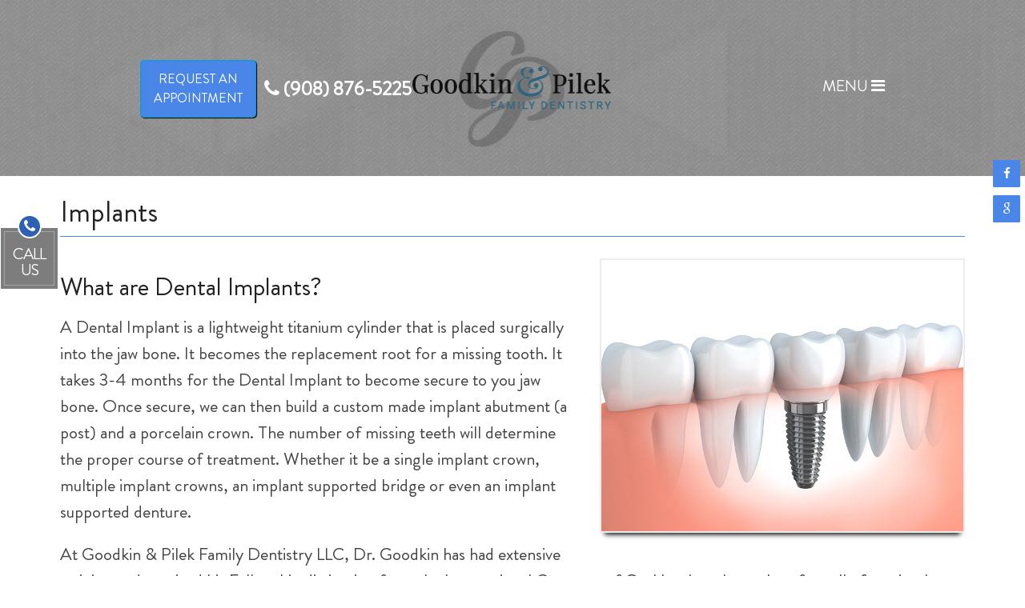

--- FILE ---
content_type: text/html; charset=UTF-8
request_url: https://howardgoodkindmd.com/services/implants/
body_size: 12204
content:
<!DOCTYPE html>
<html class="no-js" lang="en-US">
<head itemscope itemtype="http://schema.org/WebSite">
	<meta charset="UTF-8">
	<!-- Always force latest IE rendering engine (even in intranet) & Chrome Frame -->
	<!--[if IE ]>
	<meta http-equiv="X-UA-Compatible" content="IE=edge,chrome=1">
	<![endif]-->
	<!-- Google tag (gtag.js) -->
	<script async src="https://www.googletagmanager.com/gtag/js?id=G-91H89TVLCJ"></script>
	<script>
	  window.dataLayer = window.dataLayer || [];
	  function gtag(){dataLayer.push(arguments);}
	  gtag('js', new Date());

	  gtag('config', 'G-91H89TVLCJ');
	</script>
	<link rel="profile" href="https://gmpg.org/xfn/11" />
	
                    <link rel="icon" href="/wp-content/uploads/2019/03/favicon.png" type="image/x-icon" />
        
                    <meta name="msapplication-TileColor" content="#FFFFFF">
            <meta name="msapplication-TileImage" content="https://howardgoodkindmd.com/wp-content/themes/mts_schema/images/apple-touch-icon-144-precomposed.png">
        
                 
            <link rel="apple-touch-icon-precomposed" href="https://howardgoodkindmd.com/wp-content/themes/mts_schema/images/apple-touch-icon-144-precomposed.png" />
        
        <meta name="viewport" content="width=device-width, initial-scale=1">
        <meta name="apple-mobile-web-app-capable" content="yes">
        <meta name="apple-mobile-web-app-status-bar-style" content="black">

        
        <meta itemprop="name" content="Goodkin &amp; Pilek Family Dentistry" />
        <meta itemprop="url" content="https://howardgoodkindmd.com" />

                                        	<link rel="pingback" href="https://howardgoodkindmd.com/xmlrpc.php" />
	<meta name='robots' content='index, follow, max-image-preview:large, max-snippet:-1, max-video-preview:-1' />
<script type="text/javascript">document.documentElement.className = document.documentElement.className.replace( /\bno-js\b/,'js' );</script>
	<!-- This site is optimized with the Yoast SEO plugin v26.6 - https://yoast.com/wordpress/plugins/seo/ -->
	<title>Dental Implants in Long Valley, NJ | Goodkin &amp; Pilek Family Dentistry</title>
	<meta name="description" content="Implants - What are Dental Implants? A Dental Implant is a lightweight titanium cylinder that is placed surgically into the jaw bone. It becomes the replacement root" />
	<link rel="canonical" href="https://howardgoodkindmd.com/services/implants/" />
	<meta property="og:locale" content="en_US" />
	<meta property="og:type" content="article" />
	<meta property="og:title" content="Dental Implants in Long Valley, NJ | Goodkin &amp; Pilek Family Dentistry" />
	<meta property="og:description" content="Implants - What are Dental Implants? A Dental Implant is a lightweight titanium cylinder that is placed surgically into the jaw bone. It becomes the replacement root" />
	<meta property="og:url" content="https://howardgoodkindmd.com/services/implants/" />
	<meta property="og:site_name" content="Goodkin &amp; Pilek Family Dentistry" />
	<meta property="article:publisher" content="https://www.facebook.com/Goodkin-Pilek-Family-Dentistry-LLC-180292805340812/" />
	<meta property="article:modified_time" content="2019-02-25T20:24:18+00:00" />
	<meta name="twitter:card" content="summary_large_image" />
	<meta name="twitter:label1" content="Est. reading time" />
	<meta name="twitter:data1" content="1 minute" />
	<script type="application/ld+json" class="yoast-schema-graph">{"@context":"https://schema.org","@graph":[{"@type":"WebPage","@id":"https://howardgoodkindmd.com/services/implants/","url":"https://howardgoodkindmd.com/services/implants/","name":"Dental Implants in Long Valley, NJ | Goodkin &amp; Pilek Family Dentistry","isPartOf":{"@id":"https://howardgoodkindmd.com/#website"},"datePublished":"2019-01-29T17:28:00+00:00","dateModified":"2019-02-25T20:24:18+00:00","description":"Implants - What are Dental Implants? A Dental Implant is a lightweight titanium cylinder that is placed surgically into the jaw bone. It becomes the replacement root","breadcrumb":{"@id":"https://howardgoodkindmd.com/services/implants/#breadcrumb"},"inLanguage":"en-US","potentialAction":[{"@type":"ReadAction","target":["https://howardgoodkindmd.com/services/implants/"]}]},{"@type":"BreadcrumbList","@id":"https://howardgoodkindmd.com/services/implants/#breadcrumb","itemListElement":[{"@type":"ListItem","position":1,"name":"Home","item":"https://howardgoodkindmd.com/"},{"@type":"ListItem","position":2,"name":"Services","item":"https://howardgoodkindmd.com/services/"},{"@type":"ListItem","position":3,"name":"Implants"}]},{"@type":"WebSite","@id":"https://howardgoodkindmd.com/#website","url":"https://howardgoodkindmd.com/","name":"Goodkin &amp; Pilek Family Dentistry","description":"Dentist in Long Valley, NJ","potentialAction":[{"@type":"SearchAction","target":{"@type":"EntryPoint","urlTemplate":"https://howardgoodkindmd.com/?s={search_term_string}"},"query-input":{"@type":"PropertyValueSpecification","valueRequired":true,"valueName":"search_term_string"}}],"inLanguage":"en-US"}]}</script>
	<!-- / Yoast SEO plugin. -->


<link rel='dns-prefetch' href='//ajax.googleapis.com' />
<link rel="alternate" type="application/rss+xml" title="Goodkin &amp; Pilek Family Dentistry &raquo; Feed" href="https://howardgoodkindmd.com/feed/" />
<link rel="alternate" type="application/rss+xml" title="Goodkin &amp; Pilek Family Dentistry &raquo; Comments Feed" href="https://howardgoodkindmd.com/comments/feed/" />
<link rel="alternate" title="oEmbed (JSON)" type="application/json+oembed" href="https://howardgoodkindmd.com/wp-json/oembed/1.0/embed?url=https%3A%2F%2Fhowardgoodkindmd.com%2Fservices%2Fimplants%2F" />
<link rel="alternate" title="oEmbed (XML)" type="text/xml+oembed" href="https://howardgoodkindmd.com/wp-json/oembed/1.0/embed?url=https%3A%2F%2Fhowardgoodkindmd.com%2Fservices%2Fimplants%2F&#038;format=xml" />
<style id='wp-img-auto-sizes-contain-inline-css' type='text/css'>
img:is([sizes=auto i],[sizes^="auto," i]){contain-intrinsic-size:3000px 1500px}
/*# sourceURL=wp-img-auto-sizes-contain-inline-css */
</style>
<style id='wp-emoji-styles-inline-css' type='text/css'>

	img.wp-smiley, img.emoji {
		display: inline !important;
		border: none !important;
		box-shadow: none !important;
		height: 1em !important;
		width: 1em !important;
		margin: 0 0.07em !important;
		vertical-align: -0.1em !important;
		background: none !important;
		padding: 0 !important;
	}
/*# sourceURL=wp-emoji-styles-inline-css */
</style>
<style id='wp-block-library-inline-css' type='text/css'>
:root{--wp-block-synced-color:#7a00df;--wp-block-synced-color--rgb:122,0,223;--wp-bound-block-color:var(--wp-block-synced-color);--wp-editor-canvas-background:#ddd;--wp-admin-theme-color:#007cba;--wp-admin-theme-color--rgb:0,124,186;--wp-admin-theme-color-darker-10:#006ba1;--wp-admin-theme-color-darker-10--rgb:0,107,160.5;--wp-admin-theme-color-darker-20:#005a87;--wp-admin-theme-color-darker-20--rgb:0,90,135;--wp-admin-border-width-focus:2px}@media (min-resolution:192dpi){:root{--wp-admin-border-width-focus:1.5px}}.wp-element-button{cursor:pointer}:root .has-very-light-gray-background-color{background-color:#eee}:root .has-very-dark-gray-background-color{background-color:#313131}:root .has-very-light-gray-color{color:#eee}:root .has-very-dark-gray-color{color:#313131}:root .has-vivid-green-cyan-to-vivid-cyan-blue-gradient-background{background:linear-gradient(135deg,#00d084,#0693e3)}:root .has-purple-crush-gradient-background{background:linear-gradient(135deg,#34e2e4,#4721fb 50%,#ab1dfe)}:root .has-hazy-dawn-gradient-background{background:linear-gradient(135deg,#faaca8,#dad0ec)}:root .has-subdued-olive-gradient-background{background:linear-gradient(135deg,#fafae1,#67a671)}:root .has-atomic-cream-gradient-background{background:linear-gradient(135deg,#fdd79a,#004a59)}:root .has-nightshade-gradient-background{background:linear-gradient(135deg,#330968,#31cdcf)}:root .has-midnight-gradient-background{background:linear-gradient(135deg,#020381,#2874fc)}:root{--wp--preset--font-size--normal:16px;--wp--preset--font-size--huge:42px}.has-regular-font-size{font-size:1em}.has-larger-font-size{font-size:2.625em}.has-normal-font-size{font-size:var(--wp--preset--font-size--normal)}.has-huge-font-size{font-size:var(--wp--preset--font-size--huge)}.has-text-align-center{text-align:center}.has-text-align-left{text-align:left}.has-text-align-right{text-align:right}.has-fit-text{white-space:nowrap!important}#end-resizable-editor-section{display:none}.aligncenter{clear:both}.items-justified-left{justify-content:flex-start}.items-justified-center{justify-content:center}.items-justified-right{justify-content:flex-end}.items-justified-space-between{justify-content:space-between}.screen-reader-text{border:0;clip-path:inset(50%);height:1px;margin:-1px;overflow:hidden;padding:0;position:absolute;width:1px;word-wrap:normal!important}.screen-reader-text:focus{background-color:#ddd;clip-path:none;color:#444;display:block;font-size:1em;height:auto;left:5px;line-height:normal;padding:15px 23px 14px;text-decoration:none;top:5px;width:auto;z-index:100000}html :where(.has-border-color){border-style:solid}html :where([style*=border-top-color]){border-top-style:solid}html :where([style*=border-right-color]){border-right-style:solid}html :where([style*=border-bottom-color]){border-bottom-style:solid}html :where([style*=border-left-color]){border-left-style:solid}html :where([style*=border-width]){border-style:solid}html :where([style*=border-top-width]){border-top-style:solid}html :where([style*=border-right-width]){border-right-style:solid}html :where([style*=border-bottom-width]){border-bottom-style:solid}html :where([style*=border-left-width]){border-left-style:solid}html :where(img[class*=wp-image-]){height:auto;max-width:100%}:where(figure){margin:0 0 1em}html :where(.is-position-sticky){--wp-admin--admin-bar--position-offset:var(--wp-admin--admin-bar--height,0px)}@media screen and (max-width:600px){html :where(.is-position-sticky){--wp-admin--admin-bar--position-offset:0px}}

/*# sourceURL=wp-block-library-inline-css */
</style><style id='global-styles-inline-css' type='text/css'>
:root{--wp--preset--aspect-ratio--square: 1;--wp--preset--aspect-ratio--4-3: 4/3;--wp--preset--aspect-ratio--3-4: 3/4;--wp--preset--aspect-ratio--3-2: 3/2;--wp--preset--aspect-ratio--2-3: 2/3;--wp--preset--aspect-ratio--16-9: 16/9;--wp--preset--aspect-ratio--9-16: 9/16;--wp--preset--color--black: #000000;--wp--preset--color--cyan-bluish-gray: #abb8c3;--wp--preset--color--white: #ffffff;--wp--preset--color--pale-pink: #f78da7;--wp--preset--color--vivid-red: #cf2e2e;--wp--preset--color--luminous-vivid-orange: #ff6900;--wp--preset--color--luminous-vivid-amber: #fcb900;--wp--preset--color--light-green-cyan: #7bdcb5;--wp--preset--color--vivid-green-cyan: #00d084;--wp--preset--color--pale-cyan-blue: #8ed1fc;--wp--preset--color--vivid-cyan-blue: #0693e3;--wp--preset--color--vivid-purple: #9b51e0;--wp--preset--gradient--vivid-cyan-blue-to-vivid-purple: linear-gradient(135deg,rgb(6,147,227) 0%,rgb(155,81,224) 100%);--wp--preset--gradient--light-green-cyan-to-vivid-green-cyan: linear-gradient(135deg,rgb(122,220,180) 0%,rgb(0,208,130) 100%);--wp--preset--gradient--luminous-vivid-amber-to-luminous-vivid-orange: linear-gradient(135deg,rgb(252,185,0) 0%,rgb(255,105,0) 100%);--wp--preset--gradient--luminous-vivid-orange-to-vivid-red: linear-gradient(135deg,rgb(255,105,0) 0%,rgb(207,46,46) 100%);--wp--preset--gradient--very-light-gray-to-cyan-bluish-gray: linear-gradient(135deg,rgb(238,238,238) 0%,rgb(169,184,195) 100%);--wp--preset--gradient--cool-to-warm-spectrum: linear-gradient(135deg,rgb(74,234,220) 0%,rgb(151,120,209) 20%,rgb(207,42,186) 40%,rgb(238,44,130) 60%,rgb(251,105,98) 80%,rgb(254,248,76) 100%);--wp--preset--gradient--blush-light-purple: linear-gradient(135deg,rgb(255,206,236) 0%,rgb(152,150,240) 100%);--wp--preset--gradient--blush-bordeaux: linear-gradient(135deg,rgb(254,205,165) 0%,rgb(254,45,45) 50%,rgb(107,0,62) 100%);--wp--preset--gradient--luminous-dusk: linear-gradient(135deg,rgb(255,203,112) 0%,rgb(199,81,192) 50%,rgb(65,88,208) 100%);--wp--preset--gradient--pale-ocean: linear-gradient(135deg,rgb(255,245,203) 0%,rgb(182,227,212) 50%,rgb(51,167,181) 100%);--wp--preset--gradient--electric-grass: linear-gradient(135deg,rgb(202,248,128) 0%,rgb(113,206,126) 100%);--wp--preset--gradient--midnight: linear-gradient(135deg,rgb(2,3,129) 0%,rgb(40,116,252) 100%);--wp--preset--font-size--small: 13px;--wp--preset--font-size--medium: 20px;--wp--preset--font-size--large: 36px;--wp--preset--font-size--x-large: 42px;--wp--preset--spacing--20: 0.44rem;--wp--preset--spacing--30: 0.67rem;--wp--preset--spacing--40: 1rem;--wp--preset--spacing--50: 1.5rem;--wp--preset--spacing--60: 2.25rem;--wp--preset--spacing--70: 3.38rem;--wp--preset--spacing--80: 5.06rem;--wp--preset--shadow--natural: 6px 6px 9px rgba(0, 0, 0, 0.2);--wp--preset--shadow--deep: 12px 12px 50px rgba(0, 0, 0, 0.4);--wp--preset--shadow--sharp: 6px 6px 0px rgba(0, 0, 0, 0.2);--wp--preset--shadow--outlined: 6px 6px 0px -3px rgb(255, 255, 255), 6px 6px rgb(0, 0, 0);--wp--preset--shadow--crisp: 6px 6px 0px rgb(0, 0, 0);}:where(.is-layout-flex){gap: 0.5em;}:where(.is-layout-grid){gap: 0.5em;}body .is-layout-flex{display: flex;}.is-layout-flex{flex-wrap: wrap;align-items: center;}.is-layout-flex > :is(*, div){margin: 0;}body .is-layout-grid{display: grid;}.is-layout-grid > :is(*, div){margin: 0;}:where(.wp-block-columns.is-layout-flex){gap: 2em;}:where(.wp-block-columns.is-layout-grid){gap: 2em;}:where(.wp-block-post-template.is-layout-flex){gap: 1.25em;}:where(.wp-block-post-template.is-layout-grid){gap: 1.25em;}.has-black-color{color: var(--wp--preset--color--black) !important;}.has-cyan-bluish-gray-color{color: var(--wp--preset--color--cyan-bluish-gray) !important;}.has-white-color{color: var(--wp--preset--color--white) !important;}.has-pale-pink-color{color: var(--wp--preset--color--pale-pink) !important;}.has-vivid-red-color{color: var(--wp--preset--color--vivid-red) !important;}.has-luminous-vivid-orange-color{color: var(--wp--preset--color--luminous-vivid-orange) !important;}.has-luminous-vivid-amber-color{color: var(--wp--preset--color--luminous-vivid-amber) !important;}.has-light-green-cyan-color{color: var(--wp--preset--color--light-green-cyan) !important;}.has-vivid-green-cyan-color{color: var(--wp--preset--color--vivid-green-cyan) !important;}.has-pale-cyan-blue-color{color: var(--wp--preset--color--pale-cyan-blue) !important;}.has-vivid-cyan-blue-color{color: var(--wp--preset--color--vivid-cyan-blue) !important;}.has-vivid-purple-color{color: var(--wp--preset--color--vivid-purple) !important;}.has-black-background-color{background-color: var(--wp--preset--color--black) !important;}.has-cyan-bluish-gray-background-color{background-color: var(--wp--preset--color--cyan-bluish-gray) !important;}.has-white-background-color{background-color: var(--wp--preset--color--white) !important;}.has-pale-pink-background-color{background-color: var(--wp--preset--color--pale-pink) !important;}.has-vivid-red-background-color{background-color: var(--wp--preset--color--vivid-red) !important;}.has-luminous-vivid-orange-background-color{background-color: var(--wp--preset--color--luminous-vivid-orange) !important;}.has-luminous-vivid-amber-background-color{background-color: var(--wp--preset--color--luminous-vivid-amber) !important;}.has-light-green-cyan-background-color{background-color: var(--wp--preset--color--light-green-cyan) !important;}.has-vivid-green-cyan-background-color{background-color: var(--wp--preset--color--vivid-green-cyan) !important;}.has-pale-cyan-blue-background-color{background-color: var(--wp--preset--color--pale-cyan-blue) !important;}.has-vivid-cyan-blue-background-color{background-color: var(--wp--preset--color--vivid-cyan-blue) !important;}.has-vivid-purple-background-color{background-color: var(--wp--preset--color--vivid-purple) !important;}.has-black-border-color{border-color: var(--wp--preset--color--black) !important;}.has-cyan-bluish-gray-border-color{border-color: var(--wp--preset--color--cyan-bluish-gray) !important;}.has-white-border-color{border-color: var(--wp--preset--color--white) !important;}.has-pale-pink-border-color{border-color: var(--wp--preset--color--pale-pink) !important;}.has-vivid-red-border-color{border-color: var(--wp--preset--color--vivid-red) !important;}.has-luminous-vivid-orange-border-color{border-color: var(--wp--preset--color--luminous-vivid-orange) !important;}.has-luminous-vivid-amber-border-color{border-color: var(--wp--preset--color--luminous-vivid-amber) !important;}.has-light-green-cyan-border-color{border-color: var(--wp--preset--color--light-green-cyan) !important;}.has-vivid-green-cyan-border-color{border-color: var(--wp--preset--color--vivid-green-cyan) !important;}.has-pale-cyan-blue-border-color{border-color: var(--wp--preset--color--pale-cyan-blue) !important;}.has-vivid-cyan-blue-border-color{border-color: var(--wp--preset--color--vivid-cyan-blue) !important;}.has-vivid-purple-border-color{border-color: var(--wp--preset--color--vivid-purple) !important;}.has-vivid-cyan-blue-to-vivid-purple-gradient-background{background: var(--wp--preset--gradient--vivid-cyan-blue-to-vivid-purple) !important;}.has-light-green-cyan-to-vivid-green-cyan-gradient-background{background: var(--wp--preset--gradient--light-green-cyan-to-vivid-green-cyan) !important;}.has-luminous-vivid-amber-to-luminous-vivid-orange-gradient-background{background: var(--wp--preset--gradient--luminous-vivid-amber-to-luminous-vivid-orange) !important;}.has-luminous-vivid-orange-to-vivid-red-gradient-background{background: var(--wp--preset--gradient--luminous-vivid-orange-to-vivid-red) !important;}.has-very-light-gray-to-cyan-bluish-gray-gradient-background{background: var(--wp--preset--gradient--very-light-gray-to-cyan-bluish-gray) !important;}.has-cool-to-warm-spectrum-gradient-background{background: var(--wp--preset--gradient--cool-to-warm-spectrum) !important;}.has-blush-light-purple-gradient-background{background: var(--wp--preset--gradient--blush-light-purple) !important;}.has-blush-bordeaux-gradient-background{background: var(--wp--preset--gradient--blush-bordeaux) !important;}.has-luminous-dusk-gradient-background{background: var(--wp--preset--gradient--luminous-dusk) !important;}.has-pale-ocean-gradient-background{background: var(--wp--preset--gradient--pale-ocean) !important;}.has-electric-grass-gradient-background{background: var(--wp--preset--gradient--electric-grass) !important;}.has-midnight-gradient-background{background: var(--wp--preset--gradient--midnight) !important;}.has-small-font-size{font-size: var(--wp--preset--font-size--small) !important;}.has-medium-font-size{font-size: var(--wp--preset--font-size--medium) !important;}.has-large-font-size{font-size: var(--wp--preset--font-size--large) !important;}.has-x-large-font-size{font-size: var(--wp--preset--font-size--x-large) !important;}
/*# sourceURL=global-styles-inline-css */
</style>

<style id='classic-theme-styles-inline-css' type='text/css'>
/*! This file is auto-generated */
.wp-block-button__link{color:#fff;background-color:#32373c;border-radius:9999px;box-shadow:none;text-decoration:none;padding:calc(.667em + 2px) calc(1.333em + 2px);font-size:1.125em}.wp-block-file__button{background:#32373c;color:#fff;text-decoration:none}
/*# sourceURL=/wp-includes/css/classic-themes.min.css */
</style>
<link rel='stylesheet' id='wp-components-css' href='https://howardgoodkindmd.com/wp-includes/css/dist/components/style.min.css' type='text/css' media='all' />
<link rel='stylesheet' id='wp-preferences-css' href='https://howardgoodkindmd.com/wp-includes/css/dist/preferences/style.min.css' type='text/css' media='all' />
<link rel='stylesheet' id='wp-block-editor-css' href='https://howardgoodkindmd.com/wp-includes/css/dist/block-editor/style.min.css' type='text/css' media='all' />
<link rel='stylesheet' id='popup-maker-block-library-style-css' href='https://howardgoodkindmd.com/wp-content/plugins/popup-maker/dist/packages/block-library-style.css' type='text/css' media='all' />
<link rel='stylesheet' id='schema-stylesheet-css' href='https://howardgoodkindmd.com/wp-content/themes/monaco-schema-child/style.css' type='text/css' media='all' />
<style id='schema-stylesheet-inline-css' type='text/css'>

         body {background-color:#ffffff;background-image:url(https://howardgoodkindmd.com/wp-content/themes/mts_schema/images/pattern3.png);}
         
         #secondary-navigation > nav > ul > li:hover > a,#secondary-navigation > nav > ul > li.current-menu-item > a,#secondary-navigation > nav > ul > li.current-menu-parent > a { color: #fff !important; }
         #secondary-navigation > nav > ul > li:hover,#secondary-navigation > nav > ul > li.current-menu-item,#secondary-navigation > nav > ul > li.current-menu-parent  { background-color: #1e68bc !important; }
        .pace .pace-progress, #mobile-menu-wrapper ul li a:hover, .page-numbers.current, .pagination a:hover, .single .pagination a:hover .current { background: #1e68bc; }
        .postauthor h5, .single_post a, .textwidget a, .pnavigation2 a, .sidebar.c-4-12 a:hover, footer .widget li a:hover, .sidebar.c-4-12 a:hover, .reply a, .title a:hover, .post-info a:hover, .widget .thecomment, #tabber .inside li a:hover, .readMore a:hover, .fn a, a, a:hover, #secondary-navigation .navigation ul li a:hover, .readMore a, #primary-navigation a:hover, #secondary-navigation .navigation ul .current-menu-item a, .widget .wp_review_tab_widget_content a, .sidebar .wpt_widget_content a { color:#1e68bc; }
         a#pull, #commentform input#submit, #mtscontact_submit, .mts-subscribe input[type='submit'], .widget_product_search input[type='submit'], #move-to-top:hover, .currenttext, .pagination a:hover, .pagination .nav-previous a:hover, .pagination .nav-next a:hover, #load-posts a:hover, .single .pagination a:hover .currenttext, .single .pagination > .current .currenttext, #tabber ul.tabs li a.selected, .tagcloud a, .navigation ul .sfHover a, .woocommerce a.button, .woocommerce-page a.button, .woocommerce button.button, .woocommerce-page button.button, .woocommerce input.button, .woocommerce-page input.button, .woocommerce #respond input#submit, .woocommerce-page #respond input#submit, .woocommerce #content input.button, .woocommerce-page #content input.button, .woocommerce .bypostauthor:after, #searchsubmit, .woocommerce nav.woocommerce-pagination ul li span.current, .woocommerce-page nav.woocommerce-pagination ul li span.current, .woocommerce #content nav.woocommerce-pagination ul li span.current, .woocommerce-page #content nav.woocommerce-pagination ul li span.current, .woocommerce nav.woocommerce-pagination ul li a:hover, .woocommerce-page nav.woocommerce-pagination ul li a:hover, .woocommerce #content nav.woocommerce-pagination ul li a:hover, .woocommerce-page #content nav.woocommerce-pagination ul li a:hover, .woocommerce nav.woocommerce-pagination ul li a:focus, .woocommerce-page nav.woocommerce-pagination ul li a:focus, .woocommerce #content nav.woocommerce-pagination ul li a:focus, .woocommerce-page #content nav.woocommerce-pagination ul li a:focus, .woocommerce a.button, .woocommerce-page a.button, .woocommerce button.button, .woocommerce-page button.button, .woocommerce input.button, .woocommerce-page input.button, .woocommerce #respond input#submit, .woocommerce-page #respond input#submit, .woocommerce #content input.button, .woocommerce-page #content input.button, .latestPost-review-wrapper, .latestPost .review-type-circle.latestPost-review-wrapper, #wpmm-megamenu .review-total-only, .sbutton, #searchsubmit, .widget .wpt_widget_content #tags-tab-content ul li a, .widget .review-total-only.large-thumb { background-color:#1e68bc; color: #fff!important; }
        .related-posts .title a:hover, .latestPost .title a { color: #1e68bc; }
        .navigation #wpmm-megamenu .wpmm-pagination a { background-color: #1e68bc!important; }
        footer {background-color:#ffffff; }
        footer {background-image: url( https://howardgoodkindmd.com/wp-content/themes/mts_schema/images/nobg.png );}
        .copyrights,.move_down{ background-color: #ffffff; }
        .flex-control-thumbs .flex-active{ border-top:3px solid #1e68bc;}
        .wpmm-megamenu-showing.wpmm-light-scheme { background-color:#1e68bc!important; }
        
        
        
        
        
			 
/*# sourceURL=schema-stylesheet-inline-css */
</style>
<link rel='stylesheet' id='owl-carousel-css' href='https://howardgoodkindmd.com/wp-content/themes/mts_schema/css/owl.carousel.css' type='text/css' media='all' />
<link rel='stylesheet' id='fontawesome-css' href='https://howardgoodkindmd.com/wp-content/themes/mts_schema/css/font-awesome.min.css' type='text/css' media='all' />
<link rel='stylesheet' id='responsive-css' href='https://howardgoodkindmd.com/wp-content/themes/mts_schema/css/responsive.css' type='text/css' media='all' />
<link rel='stylesheet' id='wc-slicky-css' href='https://howardgoodkindmd.com/wp-content/themes/monaco-schema-child/js/slick.css' type='text/css' media='all' />
<script type="text/javascript" src="https://ajax.googleapis.com/ajax/libs/jquery/1.12.4/jquery.min.js?ver=1.12.4" id="jquery-js"></script>
<script type="text/javascript" id="customscript-js-extra">
/* <![CDATA[ */
var mts_customscript = {"responsive":"1","nav_menu":"both"};
//# sourceURL=customscript-js-extra
/* ]]> */
</script>
<script type="text/javascript" src="https://howardgoodkindmd.com/wp-content/themes/mts_schema/js/customscript.js" id="customscript-js"></script>
<script type="text/javascript" src="https://howardgoodkindmd.com/wp-content/themes/monaco-schema-child/js/slick.min.js" id="child_script-js"></script>
<script type="text/javascript" src="https://howardgoodkindmd.com/wp-content/themes/monaco-schema-child/js/jquery.matchHeight-min.js" id="child_theme_height-js"></script>
<script type="text/javascript" src="https://howardgoodkindmd.com/wp-content/themes/monaco-schema-child/js/wow.js" id="child_theme_script_handle-js"></script>
<script type="text/javascript" src="https://howardgoodkindmd.com/wp-content/themes/monaco-schema-child/js/waypoints.min.js" id="way-js"></script>
<script type="text/javascript" src="https://howardgoodkindmd.com/wp-content/themes/monaco-schema-child/js/parallax.min.js" id="waya-js"></script>
<script type="text/javascript" src="https://howardgoodkindmd.com/wp-content/themes/monaco-schema-child/js/msjs.js" id="myjs-js"></script>
<link rel="https://api.w.org/" href="https://howardgoodkindmd.com/wp-json/" /><link rel="alternate" title="JSON" type="application/json" href="https://howardgoodkindmd.com/wp-json/wp/v2/pages/196" /><link rel="EditURI" type="application/rsd+xml" title="RSD" href="https://howardgoodkindmd.com/xmlrpc.php?rsd" />
<meta name="generator" content="WordPress 6.9" />
<link rel='shortlink' href='https://howardgoodkindmd.com/?p=196' />
<link href="//fonts.googleapis.com/css?family=Montserrat:500|Raleway:500|Raleway:700|Roboto+Slab:300|Roboto+Slab:normal&amp;subset=latin" rel="stylesheet" type="text/css">
<style type="text/css">
#logo a { font-family: 'Montserrat'; font-weight: 500; font-size: 32px; color: #222222;text-transform: uppercase; }
#primary-navigation a { font-family: 'Raleway'; font-weight: 500; font-size: 13px; color: #777777; }
#secondary-navigation a { font-family: 'Raleway'; font-weight: 700; font-size: 16px; color: #ffffff;text-transform: uppercase; }
.latestPost .title a { font-family: 'Roboto Slab'; font-weight: 300; font-size: 38px; color: #0274be; }
.single-title { font-family: 'Roboto Slab'; font-weight: 300; font-size: 38px; color: #222222; }
body { font-family: 'Raleway'; font-weight: 500; font-size: 16px; color: #444444; }
#sidebar .widget h3 { font-family: 'Roboto Slab'; font-weight: normal; font-size: 20px; color: #222222;text-transform: uppercase; }
#sidebar .widget { font-family: 'Raleway'; font-weight: 500; font-size: 16px; color: #444444; }
.footer-widgets h3 { font-family: 'Roboto Slab'; font-weight: normal; font-size: 18px; color: #ffffff;text-transform: uppercase; }
.f-widget a, footer .wpt_widget_content a, footer .wp_review_tab_widget_content a, footer .wpt_tab_widget_content a, footer .widget .wp_review_tab_widget_content a { font-family: 'Raleway'; font-weight: 500; font-size: 16px; color: #999999; }
.footer-widgets, .f-widget .top-posts .comment_num, footer .meta, footer .twitter_time, footer .widget .wpt_widget_content .wpt-postmeta, footer .widget .wpt_comment_content, footer .widget .wpt_excerpt, footer .wp_review_tab_widget_content .wp-review-tab-postmeta, footer .advanced-recent-posts p, footer .popular-posts p, footer .category-posts p { font-family: 'Raleway'; font-weight: 500; font-size: 16px; color: #777777; }
#copyright-note { font-family: 'Raleway'; font-weight: 500; font-size: 14px; color: #7e7d7d; }
h1 { font-family: 'Roboto Slab'; font-weight: normal; font-size: 36px; color: #222222; }
h2 { font-family: 'Roboto Slab'; font-weight: normal; font-size: 32px; color: #222222; }
h3 { font-family: 'Roboto Slab'; font-weight: normal; font-size: 26px; color: #222222; }
h4 { font-family: 'Roboto Slab'; font-weight: normal; font-size: 20px; color: #222222; }
h5 { font-family: 'Roboto Slab'; font-weight: normal; font-size: 18px; color: #222222; }
h6 { font-family: 'Roboto Slab'; font-weight: normal; font-size: 16px; color: #222222; }
</style>
			<!-- Easy Columns 2.1.1 by Pat Friedl http://www.patrickfriedl.com -->
			<link rel="stylesheet" href="https://howardgoodkindmd.com/wp-content/plugins/easy-columns/css/easy-columns.css" type="text/css" media="screen, projection" />
			</head>
<body data-rsssl=1 id="blog" class="wp-singular page-template-default page page-id-196 page-child parent-pageid-26 wp-theme-mts_schema wp-child-theme-monaco-schema-child main" itemscope itemtype="http://schema.org/WebPage"> 
	<!-- NewMenuFromSide -->
		<div class="menuFromSide">
		<a href="#" class="doSpa2"> <i class="fa fa-times-circle" aria-hidden="true"></i> </a>
		<nav class="navigation clearfix ">
							<ul id="menu-main-menu" class="menu clearfix"><li id="menu-item-38" class="menu-item menu-item-type-post_type menu-item-object-page menu-item-home menu-item-38"><a href="https://howardgoodkindmd.com/">Home</a></li>
<li id="menu-item-340" class="menu-item menu-item-type-post_type menu-item-object-page menu-item-340"><a href="https://howardgoodkindmd.com/covid-19/">COVID-19 Info</a></li>
<li id="menu-item-17" class="menu-item menu-item-type-post_type menu-item-object-page menu-item-has-children menu-item-17"><a href="https://howardgoodkindmd.com/about/">About</a>
<ul class="sub-menu">
	<li id="menu-item-99" class="menu-item menu-item-type-post_type menu-item-object-page menu-item-99"><a href="https://howardgoodkindmd.com/meet-the-doctors/">Meet The Doctors</a></li>
	<li id="menu-item-18" class="menu-item menu-item-type-post_type menu-item-object-page menu-item-18"><a href="https://howardgoodkindmd.com/our-team/">Our Team</a></li>
</ul>
</li>
<li id="menu-item-22" class="menu-item menu-item-type-post_type menu-item-object-page menu-item-has-children menu-item-22"><a href="https://howardgoodkindmd.com/new-patients/">New Patients</a>
<ul class="sub-menu">
	<li id="menu-item-112" class="menu-item menu-item-type-post_type menu-item-object-page menu-item-112"><a href="https://howardgoodkindmd.com/payment-plans/">Payment Plans</a></li>
</ul>
</li>
<li id="menu-item-31" class="menu-item menu-item-type-post_type menu-item-object-page menu-item-31"><a href="https://howardgoodkindmd.com/appointments/">Appointments</a></li>
<li id="menu-item-33" class="menu-item menu-item-type-post_type menu-item-object-page current-page-ancestor current-menu-ancestor current-menu-parent current-page-parent current_page_parent current_page_ancestor menu-item-has-children menu-item-33"><a href="https://howardgoodkindmd.com/services/">Services</a>
<ul class="sub-menu">
	<li id="menu-item-100" class="menu-item menu-item-type-post_type menu-item-object-page menu-item-100"><a href="https://howardgoodkindmd.com/services/whitening/">Whitening</a></li>
	<li id="menu-item-203" class="menu-item menu-item-type-post_type menu-item-object-page menu-item-203"><a href="https://howardgoodkindmd.com/services/cosmetic-dentistry/">Cosmetic Dentistry</a></li>
	<li id="menu-item-205" class="menu-item menu-item-type-post_type menu-item-object-page current-menu-item page_item page-item-196 current_page_item menu-item-205"><a href="https://howardgoodkindmd.com/services/implants/">Implants</a></li>
	<li id="menu-item-101" class="menu-item menu-item-type-post_type menu-item-object-page menu-item-101"><a href="https://howardgoodkindmd.com/services/crowns/">Crowns</a></li>
	<li id="menu-item-102" class="menu-item menu-item-type-post_type menu-item-object-page menu-item-102"><a href="https://howardgoodkindmd.com/services/bonding/">Bonding</a></li>
	<li id="menu-item-103" class="menu-item menu-item-type-post_type menu-item-object-page menu-item-103"><a href="https://howardgoodkindmd.com/services/bridges/">Bridges</a></li>
	<li id="menu-item-104" class="menu-item menu-item-type-post_type menu-item-object-page menu-item-104"><a href="https://howardgoodkindmd.com/services/lumineers/">Lumineers</a></li>
	<li id="menu-item-105" class="menu-item menu-item-type-post_type menu-item-object-page menu-item-105"><a href="https://howardgoodkindmd.com/services/invisalign/">Invisalign</a></li>
	<li id="menu-item-237" class="menu-item menu-item-type-post_type menu-item-object-page menu-item-237"><a href="https://howardgoodkindmd.com/services/full-mouth-rehabilitation/">Full Mouth Rehabilitation</a></li>
	<li id="menu-item-243" class="menu-item menu-item-type-post_type menu-item-object-page menu-item-243"><a href="https://howardgoodkindmd.com/services/facial-aesthetics/">Facial Aesthetics</a></li>
	<li id="menu-item-262" class="menu-item menu-item-type-post_type menu-item-object-page menu-item-262"><a href="https://howardgoodkindmd.com/services/porcelain-veneers/">Porcelain Veneers</a></li>
	<li id="menu-item-236" class="menu-item menu-item-type-post_type menu-item-object-page menu-item-236"><a href="https://howardgoodkindmd.com/services/digital-radiographs-impressions/">Digital Radiographs &#038; Impressions</a></li>
</ul>
</li>
<li id="menu-item-202" class="menu-item menu-item-type-post_type menu-item-object-page menu-item-202"><a href="https://howardgoodkindmd.com/before-after/">Before &#038; After</a></li>
<li id="menu-item-32" class="menu-item menu-item-type-post_type menu-item-object-page menu-item-32"><a href="https://howardgoodkindmd.com/contact/">Contact</a></li>
<li id="menu-item-113" class="menu-item menu-item-type-post_type menu-item-object-page menu-item-113"><a href="https://howardgoodkindmd.com/reviews/">Reviews</a></li>
<li id="menu-item-154" class="reviewMenuButton menu-item menu-item-type-post_type menu-item-object-page menu-item-154"><a href="https://howardgoodkindmd.com/how-did-we-do/">How Did We Do?</a></li>
</ul>					</nav>
		<div class="clear"></div>
		<div class="dm-rate-us"> <div class="social-icon-container"> <span class="review-link">Rate Us:</span> <div class="rtg"> <a href="/review-us/" class="fa fa-star-o"></a> <a href="/review-us/" class="fa fa-star-o"></a> <a href="/what-can-we-improve/" class="fa fa-star-o"></a> <a href="/what-can-we-improve/" class="fa fa-star-o"></a> <a href="/what-can-we-improve/" class="fa fa-star-o"></a> </div></div></div>	</div>      
		<div class="main-container ">
		<header id="site-header" class="  main-header regular_header" role="banner" itemscope itemtype="http://schema.org/WPHeader">
						<div id="header">
						    <div class="container">
				    									</div><!--.container-->
				<div class="clear"></div>
			</div>
			<div class="clear"></div>
		</header>
		<!-- NewMenu Bar -->
			<div class="social-icons pull-no">
					        					            					                <a href="https://www.facebook.com/Goodkin-Pilek-Family-Dentistry-LLC-180292805340812/" class="header-facebook" target="_blank"><span class="fa fa-facebook"></span></a>
					            					        					            					                <a href="https://www.google.com/maps/place/Dr.+Howard+Goodkin,+DMD+%26+Associates/@40.7835414,-74.7737448,17z/data=!4m5!3m4!1s0x89c39ad633e2c97d:0x8c0c7d3c3f13147d!8m2!3d40.7835374!4d-74.7715561" class="header-google" target="_blank"><span class="fa fa-google"></span></a>
					            					        					    </div>
					<div class="newMenu">
				<div class="container">
											
										<div class="floating_menu">
																						  <h2 id="logo" class="text-logo" itemprop="headline">
											<a href="https://howardgoodkindmd.com">Goodkin &amp; Pilek Family Dentistry</a>
										</h2><!-- END #logo -->
																				
					</div>
											<div class="inner-page clearfix">
							
														
						<div class="pull-left">
							<a href="/appointments/" class="btn shiniybutton">Request an<br>Appointment</a>
						</div>
						<div class="pull-right">
							<span>
								<i class="fa fa-phone"></i> (908) 876-5225							</span>
							<div id="nav_trigger" style="display: inline-block;">Menu <i class="fa fa-bars" aria-hidden="true"></i></div>
						</div>
					</div>
				</div>
			</div>
			<a href="#" id="menu"> Menu </a>
			<a href="#" class="doSpa"> X </a>
		
<div class="clear"></div>
<div class="innerImage" style="background-image:url(/wp-content/uploads/2018/12/gplay.png)"></div>
<div class="inner-page-logo-container">
	<a href="/">
		<img src="/wp-content/uploads/2019/02/howardgoodkindmd-logo.png" />
	</a>
		
</div>

<div id="page" class="single">
			<article class="article">
		<div id="content_box" >
							<div id="post-196" class="g post post-196 page type-page status-publish">
					<div class="single_page">
						<header>
							<h1 class="title entry-title">Implants</h1>
						</header>
						<div class="post-content box mark-links entry-content">
							
							<p><img decoding="async" class="alignright size-full wp-image-218" src="/wp-content/uploads/2019/01/implants02-1.jpg" alt="" width="40%" srcset="https://howardgoodkindmd.com/wp-content/uploads/2019/01/implants02-1.jpg 800w, https://howardgoodkindmd.com/wp-content/uploads/2019/01/implants02-1-300x225.jpg 300w, https://howardgoodkindmd.com/wp-content/uploads/2019/01/implants02-1-768x576.jpg 768w" sizes="(max-width: 800px) 100vw, 800px" /></p>
<h2>What are Dental Implants?</h2>
<p>A Dental Implant is a lightweight titanium cylinder that is placed surgically into the jaw bone. It becomes the replacement root for a missing tooth. It takes 3-4 months for the Dental Implant to become secure to you jaw bone. Once secure, we can then build a custom made implant abutment (a post) and a porcelain crown. The number of missing teeth will determine the proper course of treatment. Whether it be a single implant crown, multiple implant crowns, an implant supported bridge or even an implant supported denture.</p>
<p>At Goodkin &amp; Pilek Family Dentistry LLC, Dr. Goodkin has had extensive training and received his Fellowship distinction from the International Congress of Oral Implantology, therefore all of you implant needs can be addressed here in our office.</p>
<p><strong>What you will find most satisfying about Dental Implants</strong></p>
<ol>
<li>They are built to last- With regular hygiene visits and proper home maintenance, Dental Implants can last for decades.</li>
<li>Chew better- Dental Implants will help restore missing teeth that will allow you to eat and chew more comfortably.</li>
<li>Social confidence- When you are missing teeth, you can feel uncomfortable when speaking among friends, family and business associates.</li>
<li>You will look and feel beautiful- We will replace missing teeth with beautiful porcelain crowns that will match your existing teeth.</li>
</ol>
<p>If you have any questions about dental implants and how we can help your smile, feel free to <a href="/contact/">contact us</a> today at <a href="tel:(908) 876-5225">(908) 876-5225</a>.</p>
														
													</div><!--.post-content box mark-links-->
					</div>
				</div>
					</div>
		<div class="clear"></div>
	</article>
	<!--< ?php get_sidebar(); ?>-->
	</div><!--#page-->
		<div class="bottomMap">			
		<div class="leftAddress sh_">
			<h2>Contact Us:</h2>
<p><a href="tel:(908) 876-5225" style="color: #fff;"> (908) 876-5225 </a> </p>	
<p>59 E Mill Rd<br>
Long Valley, NJ 07853</p>
<p>Mon, Tue: 6:00am - 8:00pm <br>
Wed: 6:00am - 3:00pm<br>
Thu: 6:00am - 5:00pm<br>
Fri: 7:00am - 2:00pm<br>
Sat: 7:00am - 1:00pm, every other Saturday <br>
Sun: Office Closed</p>		</div>
		<div class="righMap sh_">
			<iframe src="https://www.google.com/maps/embed?pb=!1m14!1m8!1m3!1d3021.0215036743184!2d-74.7737448!3d40.7835414!3m2!1i1024!2i768!4f13.1!3m3!1m2!1s0x89c39ad633e2c97d%3A0x8c0c7d3c3f13147d!2sDr.+Howard+Goodkin%2C+DMD+%26+Associates!5e0!3m2!1sen!2sba!4v1545070283897" width="100%" height="450" frameborder="0" style="border:0" allowfullscreen></iframe>		</div>
	</div>	
		<div class="sspecials hide-xs hide-tab">
	    <div class="call-side">
	        <div class="icon"><i class="fa fa-phone" aria-hidden="true"></i></div>
	        <div class="infos">Call<br>Us</div>
		</div><!--.call-us-->
	    <div class="sociAnim">
		    <div class="side-s-wrap">	       		
			<div class="RightBar"><a href="tel: (908) 876-5225" class="header-email">(908) 876-5225 </a>
				<a href="https://www.google.com/maps/place/Dr.+Howard+Goodkin,+DMD+%26+Associates/@40.7835414,-74.7737448,17z/data=!4m5!3m4!1s0x89c39ad633e2c97d:0x8c0c7d3c3f13147d!8m2!3d40.7835374!4d-74.7715561" class="header-directions" target="_blank"><i class="fa fa-map-marker"></i></a></div>				
		    </div>
		</div>
	</div>
	<footer id="site-footer" role="contentinfo" itemscope itemtype="http://schema.org/WPFooter">
        <div class="copyrights">
        	<h3> Follow us on: </h3>
			<div class="container">
									<div class="social-icons pull-no">
				        				            				                <a href="https://www.facebook.com/Goodkin-Pilek-Family-Dentistry-LLC-180292805340812/" class=" header-facebook" target="_blank"><span class="fa fa-facebook"></span></a>
				            				        				            				                <a href="https://www.google.com/maps/place/Dr.+Howard+Goodkin,+DMD+%26+Associates/@40.7835414,-74.7737448,17z/data=!4m5!3m4!1s0x89c39ad633e2c97d:0x8c0c7d3c3f13147d!8m2!3d40.7835374!4d-74.7715561" class=" header-google" target="_blank"><span class="fa fa-google"></span></a>
				            				        				    </div>
								<p> © 2026 All Rights Reserved. Goodkin &amp; Pilek Family Dentistry </p>
				<p> Phone: <a href="tel:(908) 876-5225"> (908) 876-5225 </a> 											<span> Address: 	<a href="https://www.google.com/maps/place/Dr.+Howard+Goodkin,+DMD+%26+Associates/@40.7835414,-74.7737448,17z/data=!4m5!3m4!1s0x89c39ad633e2c97d:0x8c0c7d3c3f13147d!8m2!3d40.7835374!4d-74.7715561" target="_blank"> 59 E Mill Rd, Long Valley, NJ 07853 </a> </span> 
									</p>
		        <a href="/sitemap/">Sitemap</a> | <a href="/Accessibility/">Accessibility</a> | <a href="http://doctormultimedia.com/" target="_blank">Website by DOCTOR Multimedia</a>
            </div>
		</div>
	</footer><!--#site-footer-->
</div><!--.main-container-->
    <script type="text/javascript">
	jQuery(window).load(function() {
		jQuery('.oneBox,.teamItem').each(function() {
		    jQuery(this).waypoint(function() {
		      jQuery(this).addClass('showScreen');
		    },{ offset: '90%'});
		  });
	});
</script>
<script type="speculationrules">
{"prefetch":[{"source":"document","where":{"and":[{"href_matches":"/*"},{"not":{"href_matches":["/wp-*.php","/wp-admin/*","/wp-content/uploads/*","/wp-content/*","/wp-content/plugins/*","/wp-content/themes/monaco-schema-child/*","/wp-content/themes/mts_schema/*","/*\\?(.+)"]}},{"not":{"selector_matches":"a[rel~=\"nofollow\"]"}},{"not":{"selector_matches":".no-prefetch, .no-prefetch a"}}]},"eagerness":"conservative"}]}
</script>
<div class="cta_fixed_button"> 
        <a class="sticks" href="tel:(908) 876-5225" onclick="ga('send', 'event', { eventCategory: 'Mobile', eventAction: 'Call Us', eventValue: 25});"> <i class="fa fa-phone"></i> Call Us </a> 
        
    </div><div class="move_down"></div><script type="text/javascript" id="owl-carousel-js-extra">
/* <![CDATA[ */
var slideropts = {"rtl_support":""};
//# sourceURL=owl-carousel-js-extra
/* ]]> */
</script>
<script type="text/javascript" src="https://howardgoodkindmd.com/wp-content/themes/mts_schema/js/owl.carousel.min.js" id="owl-carousel-js"></script>
<script id="wp-emoji-settings" type="application/json">
{"baseUrl":"https://s.w.org/images/core/emoji/17.0.2/72x72/","ext":".png","svgUrl":"https://s.w.org/images/core/emoji/17.0.2/svg/","svgExt":".svg","source":{"concatemoji":"https://howardgoodkindmd.com/wp-includes/js/wp-emoji-release.min.js?ver=6.9"}}
</script>
<script type="module">
/* <![CDATA[ */
/*! This file is auto-generated */
const a=JSON.parse(document.getElementById("wp-emoji-settings").textContent),o=(window._wpemojiSettings=a,"wpEmojiSettingsSupports"),s=["flag","emoji"];function i(e){try{var t={supportTests:e,timestamp:(new Date).valueOf()};sessionStorage.setItem(o,JSON.stringify(t))}catch(e){}}function c(e,t,n){e.clearRect(0,0,e.canvas.width,e.canvas.height),e.fillText(t,0,0);t=new Uint32Array(e.getImageData(0,0,e.canvas.width,e.canvas.height).data);e.clearRect(0,0,e.canvas.width,e.canvas.height),e.fillText(n,0,0);const a=new Uint32Array(e.getImageData(0,0,e.canvas.width,e.canvas.height).data);return t.every((e,t)=>e===a[t])}function p(e,t){e.clearRect(0,0,e.canvas.width,e.canvas.height),e.fillText(t,0,0);var n=e.getImageData(16,16,1,1);for(let e=0;e<n.data.length;e++)if(0!==n.data[e])return!1;return!0}function u(e,t,n,a){switch(t){case"flag":return n(e,"\ud83c\udff3\ufe0f\u200d\u26a7\ufe0f","\ud83c\udff3\ufe0f\u200b\u26a7\ufe0f")?!1:!n(e,"\ud83c\udde8\ud83c\uddf6","\ud83c\udde8\u200b\ud83c\uddf6")&&!n(e,"\ud83c\udff4\udb40\udc67\udb40\udc62\udb40\udc65\udb40\udc6e\udb40\udc67\udb40\udc7f","\ud83c\udff4\u200b\udb40\udc67\u200b\udb40\udc62\u200b\udb40\udc65\u200b\udb40\udc6e\u200b\udb40\udc67\u200b\udb40\udc7f");case"emoji":return!a(e,"\ud83e\u1fac8")}return!1}function f(e,t,n,a){let r;const o=(r="undefined"!=typeof WorkerGlobalScope&&self instanceof WorkerGlobalScope?new OffscreenCanvas(300,150):document.createElement("canvas")).getContext("2d",{willReadFrequently:!0}),s=(o.textBaseline="top",o.font="600 32px Arial",{});return e.forEach(e=>{s[e]=t(o,e,n,a)}),s}function r(e){var t=document.createElement("script");t.src=e,t.defer=!0,document.head.appendChild(t)}a.supports={everything:!0,everythingExceptFlag:!0},new Promise(t=>{let n=function(){try{var e=JSON.parse(sessionStorage.getItem(o));if("object"==typeof e&&"number"==typeof e.timestamp&&(new Date).valueOf()<e.timestamp+604800&&"object"==typeof e.supportTests)return e.supportTests}catch(e){}return null}();if(!n){if("undefined"!=typeof Worker&&"undefined"!=typeof OffscreenCanvas&&"undefined"!=typeof URL&&URL.createObjectURL&&"undefined"!=typeof Blob)try{var e="postMessage("+f.toString()+"("+[JSON.stringify(s),u.toString(),c.toString(),p.toString()].join(",")+"));",a=new Blob([e],{type:"text/javascript"});const r=new Worker(URL.createObjectURL(a),{name:"wpTestEmojiSupports"});return void(r.onmessage=e=>{i(n=e.data),r.terminate(),t(n)})}catch(e){}i(n=f(s,u,c,p))}t(n)}).then(e=>{for(const n in e)a.supports[n]=e[n],a.supports.everything=a.supports.everything&&a.supports[n],"flag"!==n&&(a.supports.everythingExceptFlag=a.supports.everythingExceptFlag&&a.supports[n]);var t;a.supports.everythingExceptFlag=a.supports.everythingExceptFlag&&!a.supports.flag,a.supports.everything||((t=a.source||{}).concatemoji?r(t.concatemoji):t.wpemoji&&t.twemoji&&(r(t.twemoji),r(t.wpemoji)))});
//# sourceURL=https://howardgoodkindmd.com/wp-includes/js/wp-emoji-loader.min.js
/* ]]> */
</script>
</body>
</html>
<!--
Performance optimized by W3 Total Cache. Learn more: https://www.boldgrid.com/w3-total-cache/?utm_source=w3tc&utm_medium=footer_comment&utm_campaign=free_plugin

Page Caching using Disk: Enhanced 
Database Caching using Disk

Served from: howardgoodkindmd.com @ 2026-01-14 07:30:13 by W3 Total Cache
-->

--- FILE ---
content_type: text/css
request_url: https://howardgoodkindmd.com/wp-content/themes/monaco-schema-child/style.css
body_size: 14500
content:
/*
Theme Name: Monaco Schema Child
Version: 1.0
Description: A child theme of Schema by MyThemeShop
Template: mts_schema
Text Domain: schema
*/
/* Carousel */
@import url("../mts_schema/style.css");

@font-face {
    font-family: BrandonGrotesque;
    src: url("fonts/BrandonGrotesque-Regular.ttf");
}
@font-face {
    font-family: BrandonGrotesque-Thin;
    src: url("fonts/BrandonGrotesque-Thin.ttf");
}
body,
div,
p,
a,
h1,
h2,
h3,
h4,
h5,
h6 {
    font-family: BrandonGrotesque !important;
}
.admin-bar .newMenu {
    top: 25px;
}
.copyrights a:hover {
    color: #4a86e8 !important;
}
.section-text.text-center h2 {
    font-size: 30px;
}
.righMap iframe {
    display: block;
    width: 100%;
    height: 100%;
}
.logoit {
    position: absolute;
    left: 0px;
    width: 100%;
    text-align: center;
    z-index: 10;
    transform: translateY(-50%);
    max-width: 450px;
    margin: 0px auto;
    right: 0px;
    top: 45%;
}
.featured-thumbnail {
    display: none !important;
}
.postsby {
    display: none !important;
}
.latestPost {
    width: 70%;
    float: left;
}
article {
    box-shadow: 0px 0px 0px;
}
.readMore {
    width: 100%;
    float: left;
}
.front-view-content {
    font-size: 1.2rem;
}
.page-template-page-blog article.article {
    margin: 60px auto;
}
/* general */
.container {
    max-width: 1170px !important;
}
.btn {
    color: #fff !important;
    background: #4a86e8;
    padding: 10px 15px;
    text-transform: uppercase;
    border-radius: 5px;
    -moz-border-radius: 10px;
    box-shadow: 1px 1px 1px #000;
    -moz-box-shadow: 1px 1px 1px #000;
}
.book .btn {
    color: #4a86e8 !important;
    display: block;
    max-width: 280px;
    margin: 0px auto;
    background: transparent;
    padding: 10px 15px;
    text-transform: uppercase;
    border-radius: 3px;
    -moz-border-radius: 10px;
    box-shadow: 1px 1px 1px #000;
    -moz-box-shadow: 1px 1px 1px #000;
    border: 1px solid #4a86e8;
    font-weight: bold;
    letter-spacing: 0.02em;
}
.book .btn:hover {
    color: #fff !important;
    background-color: #4a86e8;
}
.book h2 {
    font-size: 50px;
    margin: 0px;
    font-style: italic;
    letter-spacing: 0px;
}

#video-play {
    float: right;
    width: 100%;
    margin: 0px;
}

.alignleft {
    float: left;
    margin: 0px 20px 20px 0px;
    border: 2px solid #ececec;
    margin-bottom: 20px;
    -webkit-box-shadow: 0 8px 6px -6px black;
    -moz-box-shadow: 0 8px 6px -6px black;
    box-shadow: 0 8px 6px -6px black;
}
.alignright {
    float: right;
    margin: 0px 0px 20px 20px;
    border: 2px solid #ececec;
    margin-bottom: 20px;
    -webkit-box-shadow: 0 8px 6px -6px black;
    -moz-box-shadow: 0 8px 6px -6px black;
    box-shadow: 0 8px 6px -6px black;
}
.newCon {
    filter: blur(20px);
    -webkit-filter: blur(20px);
    animation: unblur 3s forwards;
    -webkit-animation: unblur 3s forwards;
}
.leftAddress a {
    position: relative;
    z-index: 1;
    font-size: 22px;
    display: block;
    margin-top: -25px;
}

.leftAddress a + br {
    display: none;
}
@keyframes unblur {
    from {
        filter: blur(20px);
        -webkit-filter: blur(20px);
    }
    to {
        -webkit-filter: blur(0px);
        filter: blur(0px);
    }
}
.alignnone {
    border: 2px solid #ececec;
    margin-bottom: 20px;
    -webkit-box-shadow: 0 8px 6px -6px black;
    -moz-box-shadow: 0 8px 6px -6px black;
    box-shadow: 0 8px 6px -6px black;
}
.center {
    text-align: Center;
}
.clear {
    clear: both;
}
.box3:nth-child(1) {
    -webkit-animation-duration: 1000ms;
    animation-duration: 1000ms;
}
.link-block {
    position: relative;
    height: 500px;
    background-size: cover;
    background-position: 50% 50%;
}
.link-block:before {
    height: 100%;
    width: 100%;
    left: 0px;
    top: 0px;
    content: "";
    opacity: 0.5;

    -webkit-transition: opacity 0.5s, background-color 2s;
    transition: opacity 0.5s, background-color 2s;
    background-color: #fff;
    position: absolute;
}
.box6:hover .link-block:before {
    background-color: rgba(0, 0, 0, 0.4);
}
.ttable {
    height: 100%;
    width: 100%;
    position: relative;
    z-index: 1;
    display: table;
}
.box6 .btn {
    margin: 0 auto;
    padding: 8px;
    position: relative;
    color: #4a86e8 !important;
    background-color: #fff;
    -webkit-transition: background-color 0.5s, color 0.5s;
    transition: background-color 0.5s, color 0.5s;
    font-size: 0.9rem;
    border-radius: 0px;
    box-shadow: 0px 0px 0px;
    width: 75%;
    max-width: 240px;
    display: block;
}
.tcell {
    vertical-align: middle;
    display: table-cell;
    width: 100%;
}
.specialPad {
    background-color: #eee;
    padding: 5px 0px 30px;
}
.bigBoxs {
    background-size: cover !important;
}
.bigBoxs .tcell h2 {
    font-size: 35px;
    color: #fff;
    line-height: 1.2;
    font-size: 2.2rem;
    max-width: 420px;
    margin: 0px auto;
    position: relative;
    -webkit-transition: color 0.5s;
    transition: color 0.5s;
    font-weight: normal;
    font-size: 1.8rem;
    color: #fff;
}
.bigBoxs:after {
    display: block;
    clear: both;
    content: "";
    position: relative;
}
.box3:nth-child(2) {
    -webkit-animation-duration: 1250ms;
    animation-duration: 1250ms;
}
.box3:nth-child(3) {
    -webkit-animation-duration: 1500ms;
    animation-duration: 1500ms;
}
.bigBoxs {
    text-align: center;
}
.link-block {
    -webkit-transition: all 0.3s ease-in-out;
    transition: all 0.3s ease-in-out;
}
.pull-no {
    margin-bottom: 15px;
}
.box6 {
    overflow: hidden;
}
*:before {
    -webkit-transition: all 0.3s ease-in-out;
    transition: all 0.3s ease-in-out;
}
.bigBoxs h2 {
    color: #4a86e8;
    font-size: 50px;
    padding-top: 10px !important;
    margin-bottom: 20px;
}
.box6 {
    width: 33.33%;
    float: left;
    margin: 0px auto;
    box-sizing: border-box;
    padding: 2px;
}
.section-text,
#reviews {
    margin-top: 50px;
}
.section-text {
    margin: 50px 0px 60px;
}
.section-text h1,
#reviews h2 {
    font-size: 2.5rem;
    clear: both;
    line-height: 1.2;
    margin: 40px 0px;
}
.section-text p {
    color: #a5a4a4;
    font-size: 16px;
    font-size: 1.3rem;
    line-height: 1.5;
    margin-bottom: 1.5em;
}
/* header */
.main-header {
    background: transparent;
}
#header {
    background: rgba(255, 255, 255, 1);
    top: 0px;
}
.logo-wrap,
.headerPhone,
.headerInfo {
    float: left;
    width: 31%;
    padding: 1%;
}
.logo-wrap {
    margin: 10px 0 0 0;
}
.headerInfo {
    width: 32%;
    text-align: right;
    margin-top: 30px;
}
.headerInfo p {
    margin-bottom: 5px;
}
.headerPhone {
    text-align: center;
    margin-top: 30px;
}
.headerPhone a {
    color: #fff !important;
}
div.header-social-icons {
    background: none;
    border: 0px;
}
div.header-social-icons a {
    background: #fff;
    border-radius: 50%;
    padding: 10px;
    width: 30px;
    text-align: center;
    line-height: 30px;
    margin: 0px 5px;
    font-size: 26px;
}
div.header-social-icons::before {
    border: 0px;
}
#primary-navigation .header-social-icons a,
.header-social-icons a {
    padding: 0px 10px;
}

.primary-slider-container {
    max-width: 100%;
    float: none;
    width: 100%;
    overflow: hidden;
    margin: 0px;
}
.primary-slider-container .slide-caption {
    width: 94%;
    padding: 2% 3%;
    bottom: 0%;
    left: 0px;
    max-height: 50px;
    display: none;
}
.slide-title {
    font-size: 32px !important;
    line-height: 34px;
}
.owl-carousel .owl-item img {
    max-width: 100% !important;
}
.primary-slider .owl-dots {
    bottom: 8%;
    top: inherit;
    right: 16%;
}

header#site-header {
    position: fixed;
    top: 0px;
    left: 0px;
    width: 100%;
}

.boxnew {
    padding: 160px 0px;
    position: relative;
}
.boxnew:before {
    position: absolute;
    content: "";
    height: 100%;
    width: 100%;
    background-attachment: fixed;
    background-position: 50% 50%;
    background-size: cover;
    top: 0px;
    left: 0px;
    background-image: url(/wp-content/uploads/2019/03/pazzoslide22.jpg);
}
.boxFlip {
    float: left;
    width: 33.33%;
    padding: 0px 2px;
    box-sizing: border-box;
}
.boxFlip a {
    display: block;
    position: relative;
    height: 230px;
}
.boxFlip h2 {
    padding: 0px 20px !important;
    box-sizing: border-box;
    margin: 0px;
}
.boxFlip .ttable {
    /*     background-color: #4a86e8; */
    border-radius: 14px;
    height: 230px;
}
.flipFront {
    -webkit-backface-visibility: hidden;
    backface-visibility: hidden;
    -webkit-transition: 0.6s;
    transition: 0.6s;
    -webkit-transform-style: preserve-3d;
    transform-style: preserve-3d;
    -webkit-transform: rotateY(0deg);
    transform: rotateY(0deg);
    z-index: 2;
    width: 100%;
    overflow: hidden;
    height: 100%;
    position: absolute;
    left: 0px;
    top: 0px;
    box-sizing: border-box;
    background-size: cover !important;
}
.copyrights a,
.copyrights,
.copyrights p {
    color: #000;
}
.innerImage {
    height: 400px;
    position: relative;
    background-size: cover;
    background-position: 50% 50%;
    max-height: 220px;
    background-size: contain;
    background-color: rgba(0, 0, 0, 0.3);
}
.flipSide {
    -webkit-backface-visibility: hidden;
    backface-visibility: hidden;
    -webkit-transition: 0.6s;
    transition: 0.6s;
    -webkit-transform-style: preserve-3d;
    transform-style: preserve-3d;
    width: 100%;
    top: 0;
    left: 0;
    height: 100%;
    position: absolute;
    -webkit-transform: rotateY(-180deg);
    transform: rotateY(-180deg);
}
.boxFlip a:hover .flipFront {
    -webkit-transform: rotateY(-180deg);
    transform: rotateY(-180deg);
}
.boxFlip a:hover .flipSide {
    -webkit-transform: rotateY(0deg);
    transform: rotateY(0deg);
}
.flipSide .ttable {
    background-color: rgb(46, 97, 179);
}
.spcont {
    position: relative;
    margin-top: 20px;
    padding-bottom: 20px;
}
#page {
    padding-top: 0px;
    width: 100%;
    max-width: 100%;
}
.primary-slider-container {
    position: relative;
}
#book-appointment-btn {
    width: 220px;
    position: absolute;
    top: 35%;
    right: 30px;
    -webkit-transform: translateY(-50%);
    transform: translateY(-50%);
}
#book-appointment-btn div {
    color: #fff;
    text-align: center;
    text-transform: uppercase;
    padding: 12px 20px 14px;
    border: 3px solid rgba(42, 110, 132, 0.3);
    -webkit-transition: -webkit-transform 0.25s;
    transition: -webkit-transform 0.25s;
    transition: transform 0.25s;
    line-height: 20px;
    transition: transform 0.25s, -webkit-transform 0.25s;
}
#book-appointment-btn strong {
    display: block;
    font-size: 1.6em;
}
.bottomPart {
    position: absolute;
    width: 100%;
    z-index: 1;
    bottom: 20px;
    box-sizing: border-box;
    background-color: rgba(255, 255, 255, 0.7);
    padding: 30px 0px 30px;
}
body #move-to-top {
    list-style-type: none;
    background-color: #4a86e8;
    border-top: 1px solid #fff;
    border-left: 1px solid #fff;
    text-align: center;
    padding: 10px 30px;
    margin: 0;
    -webkit-transition: all 0.25s ease-in-out;
    -moz-transition: all 0.25s ease-in-out;
    -o-transition: all 0.25s ease-in-out;
    transition: all 0.25s ease-in-out;
    cursor: pointer !important;
    width: 100%;
    max-width: 150px;
    height: auto;
    border: 1px solid #fff;
}
.box3 {
    width: 33.33%;
    box-sizing: border-box;
    text-align: center;
    float: left;
    padding: 0px 10px;
}
.box3 .btn {
    border-radius: 0px;
    padding: 2px;
    display: block;
    color: #fff !important;
    background-color: #4a86e8;
    margin-bottom: 10px;
    border-radius: 5px;
}
.boxFlip .ttable:before,
.videoText:before,
.leftAddress.sh_:before {
    content: "";
    /*     background-image: url(/wp-content/uploads/2019/01/climpek.png); */
    position: absolute;
    top: 0px;
    left: 0px;
    height: 100%;
    width: 100%;
    filter: brightness(0) invert(1);
    opacity: 1;
}
.boxFlip .ttable,
.videoText,
.leftAddress.sh_ {
    position: relative;
}
.box3 p {
    color: #4a86e8;
}
.owl-controls {
    display: none !important;
}
.logo-wrap {
    text-align: center;
    font-size: 30px;
    text-transform: uppercase;
}
.logo-wrap a {
    padding: 0px;
}

.leftAddress {
    box-sizing: border-box;
    text-align: center;
    background-color: #4a86e8;
    padding: 54px 10px;
    color: #fff;
    width: 50%;
    float: left;
}
.leftAddress h2 {
    color: #fff;
    margin: 0.5em 0;
    margin-top: 0px;
    font-size: 32px;
}
.leftAddress h3 {
    color: #fff;
}
.innerImage {
    height: 400px;
    position: relative;
    background-size: cover;
    background-position: 50% 50%;
}
.innerImage:before,
.boxnew:after {
    height: 100%;
    width: 100%;
    position: absolute;
    top: 0px;
    left: 0px;
    content: "";
    background-color: #000;
    opacity: 0.2;
}
.boxnew:after {
    opacity: 0.5;
}
.innerImage:before {
    background-image: url(/wp-content/uploads/2019/03/grilled-noise.png);
}
.boxnew .container {
    position: relative;
    z-index: 1;
}
.leftAddress p {
    font-size: 18px;
    font-size: 1.2rem;
    line-height: 1.5;
    font-weight: normal;
}
.righMap {
    width: 50%;
    float: right;
    box-sizing: border-box;
}
.bottomImage {
    height: 500px;
    background-size: cover;
    background-position: 50% 50%;
}

#header h1,
#header h2 {
    float: none;
}
#secondary-navigation .current-menu-item a {
    font-weight: bold !important;
    text-decoration: underline !important;
}
.box3 h2 {
    text-transform: uppercase;
    margin-bottom: 0.2em;
    font-size: 1.2rem;
    text-transform: uppercase;
    font-weight: bold;
}
.book-appointment {
    padding: 50px 0px;
    -webkit-transition: all 0.3s ease-in-out;
    transition: all 0.3s ease-in-out;
    background-color: #96b7c4;
    color: #fff;
}
.click-here-form-btn {
    height: 80px;
    width: 80px;
    margin: 0px auto;
    display: block;
    text-align: center;
    line-height: 80px;
    border-radius: 50%;
    border: 2px solid #fff;
    -webkit-transition: all 0.3s ease-in-out;
    transition: all 0.3s ease-in-out;
}
.click-here-form-btn-inner {
    line-height: normal;
    height: 60px;
    width: 60px;
    background-color: #fff;
    border-radius: 50%;
    padding: 0px;
    margin: 0px auto;
    margin-top: 10px;
    box-sizing: border-box;
    padding-top: 14px;
    text-transform: uppercase;
    -webkit-transition: all 0.3s ease-in-out;
    transition: all 0.3s ease-in-out;
    font-size: 14px;
}
#header #logo a {
    font-size: 40px !important;
    display: block;
    text-align: center;
    color: #4a86e8;
    padding-top: 20px;
    padding-bottom: 0px;
}
.book-appointment h1 {
    color: #fff;
    font-size: 33px;
    letter-spacing: 0.02em;
}
.click-here-form-btn:hover {
    transform: scale(1.02);
}
.click-here-form-btn:hover .click-here-form-btn-inner {
    transform: scale(1.1);
}

.toggle-menu .toggle-caret {
    top: 10px;
}

/* home boxes */
.homeBoxes {
    margin: 0px auto;
    margin-top: 0px;
    height: 240px;
    text-align: left;
    padding: 25px 0px;
}
.homeBoxes h3 {
    color: #000;
    font-size: 32px;
    margin-top: 0px;
}
.homeBoxes p {
    color: #000 !important;
    font-size: 14px !important;
}
.homeBoxes .box01,
.homeBoxes .box02,
.homeBoxes .box03 {
    float: left;
    height: 200px;
    width: 31%;
    position: relative;
    padding: 1%;
}
.homeBoxes .box02 {
    width: 32%;
}

/* home widgets */
.homeWidgets {
    margin: 30px auto;
    text-align: left;
}
.widgetBox {
    margin-right: 3%;
    margin-bottom: 20px;
    padding: 2%;
    width: 27%;
    float: left;
    border-radius: 10px;
    -moz-border-radius: 10px;
    background: rgba(255, 255, 255, 0.8);
}
.widgetBox h3 {
    text-align: center;
}

.widgetBox.noMargin {
    margin-right: 0px;
}
.widgetBox img {
    width: 100%;
}
.link-block {
    z-index: 1;
}
.textwidget p {
    font-size: 16px;
    line-height: 20px;
}
.parallax-mirror {
    z-index: 1 !important;
}

.newCon:before {
    height: 100%;
    width: 100%;
    position: absolute;
    top: 0px;
    left: 0px;
    content: "";
    background-color: rgba(0, 0, 0, 0.2);
}
/* inner pages */
#page.single {
    float: left;
}
.article {
    background: none;
    margin: 0 auto;
    float: none;
}
.page h1.title {
    margin-bottom: 20px;
}

/* footer */
.copyrights {
    text-align: center;
}
#copyright-note span {
    display: none;
}
.to-top {
    float: none;
}
#copyright-note .to-top span {
    display: inline-block;
    font-size: 16px;
    line-height: 24px;
}

.hide-d {
    display: none;
}
.copyrights h3 {
    margin-bottom: 5px;
}
.social-icons a {
    display: inline-block;
    color: #fff;
    background: #4a86e8;
    width: 34px;
    height: 34px;
    line-height: 34px;
    text-align: center;
    border-radius: 2px;
}
.headerPhone {
    width: 100%;
    margin-top: 0px;
}
.headerPhone p {
    display: inline-block;
    font-size: 14px;
    margin: 0px;
    color: #fff;
}
header .navigation {
    width: 100%;
}
header .logo-wrap {
    width: 100%;
}
.navigation ul {
    text-align: center;
    padding: 10px 25px;
}
.navigation ul li {
    float: none;
    display: inline-block;
}
.book {
    position: absolute;
    top: 50%;
    transform: translateY(-50%);
    width: 100%;
    z-index: 1;
    text-align: center;
}
#secondary-navigation .menu-item-has-children > a:after {
    right: 14px;
}
#secondary-navigation .navigation > ul > .menu-item-has-children > a {
    padding-right: 32px;
}

#secondary-navigation li {
    position: relative;
}
#secondary-navigation li:after {
    content: "|";
    position: absolute;
    top: 3px;
    right: -2px;
    width: 2px;
    font-size: 1rem;
    line-height: 28px;
}
#secondary-navigation li:last-of-type:after {
    display: none;
}
#secondary-navigation a {
    padding: 6px 10px 6px;
    margin: 0;
    font-weight: 400 !important;
    font-size: 1.4rem !important;
    text-transform: capitalize !important;
}
.newCon {
    height: 100vh;
    background-size: cover;
    background-position: 50% 50%;
}
.welcome h1 {
    font-size: 30px;
    color: #282e67;
    margin-top: 0px;
}
.welcome img {
    padding: 3px;
    border: 1px solid #ccc;
}
.leftwow {
    width: 33.33%;
    float: left;
}
.rightwow {
    width: 66.66%;
    float: right;
}
.row {
    margin: 0px -15px;
}
.row:after,
.container:after {
    clear: both;
    content: "";
    display: block;
    position: relative;
}
.main-header .container {
    background-color: transparent !important;
}
#reviews h4 {
    font-weight: normal;
    line-height: 26px;
    font-size: 16px;
}
.carousel-indicators {
    bottom: -9px !important;
}
.article {
    max-width: 1170px;
    padding: 20px;
    width: 100%;
    box-sizing: border-box;
}
.page h1.title {
    margin-bottom: 20px;
    border-bottom: 1px solid #4a86e8;
    padding-bottom: 5px;
}
.col-sm-6 {
    width: 50%;
    float: left;
}
.featured {
    margin: 30px auto 10px;
}
.featured img {
    border: 2px solid #ececec;
    margin-bottom: 20px;
    -webkit-box-shadow: 0 8px 6px -6px black;
    -moz-box-shadow: 0 8px 6px -6px black;
    box-shadow: 0 8px 6px -6px black;
}
.featured p {
    padding-right: 15px;
}
.homeBoxes {
    background: #2b4f97;
    border-bottom: 5px solid #2b4f97;
    font-size: 14px;
    padding: 30px 0px;
}
.homeBoxes h3 {
    margin-top: 0;
    margin-bottom: 10px;
    text-transform: uppercase;
    font-size: 18px;
    text-align: center;
    color: #fff;
}
footer {
    margin-top: 0px;
}
.to-top,
.to-top a {
    color: #fff !important;
}
#page.single {
    float: none !important;
}
.article:after {
    clear: both;
    content: "";
    display: block;
    position: relative;
}
.post-info {
    display: none !important;
}
#featured-thumbnail {
    float: right;
    width: 30%;
}
.front-view-content {
    float: left;
    width: 68%;
}
.opacit_ {
    opacity: 0;
}
.sticky {
    position: fixed !important;
    box-shadow: 0px 0px 17px rgba(0, 0, 0, 0.9);
}
.sticky img {
    max-width: 100px !important;
}
.rightVideo {
    float: right;
    width: 50% !important;
    padding: 0px 15px;
    box-sizing: border-box;
}
.copyrights p span {
    border-color: #000;
}
.videoText {
    background-color: #2a5eb2;
    padding: 60px 0px;
}
.videoText p {
    color: #fff;
    font-size: 22px;
    line-height: 26px;
}
.videoText h2 {
    color: #fff;
    font-size: calc(32px + 1vw);
}
.leftVideo {
    float: none;
    width: 90% !important;
    max-width: 90% !important;
    padding: 0px 15px;
    box-sizing: border-box;
    margin: 0 5%;
    text-align: center;
}
.leftVideo h1 {
    font-size: 36px;
    color: #fff;
}
.leftVideo div {
    max-width: 100%;
    margin: 0px auto;
    margin-right: 0px;
    box-sizing: border-box;
    padding: 0px 10px;
}
#logo a {
    float: none !important;
}
.tcol {
    -webkit-column-count: 2;
    -moz-column-count: 2;
    column-count: 2;
    margin: 10px 0px 20px;
}
.tcol a {
    padding: 10px;
    text-align: center;
    margin-bottom: 3px;
    display: block;
    background-color: #4a86e8;
    color: #fff;
    border: 1px solid #fff;
    text-decoration: none;
}
.tcol a:hover {
    color: #4a86e8;
    border: 1px solid #4a86e8;
    background: #fff;
}
.newBook {
    text-align: center;
    height: 320px;
    float: left;
    margin-bottom: 0px;
    width: 50%;
    vertical-align: middle;
    display: table;
    background-color: #96b7c4;
}
.bigMap {
    width: 50%;
    float: left;
}
.newBook .tac {
    display: table-cell;
    vertical-align: middle;
    width: 100%;
    height: 100%;
}
.tac a {
    text-align: center;
    margin-bottom: 3px;
    display: block;
    border: 1px solid #fff;
    background-color: #fff;
    color: #4a86e8;
    text-decoration: none;
    width: 200px;
    margin: 0px auto;
    font-size: 1.5rem;
    line-height: 1;
    width: 260px;
    padding: 14px;
}
.fiveBox {
    margin-top: 20px;
}
.fiveBox h2 {
    text-align: center;
    font-size: 39px;
}
.mainContent {
    text-align: center;
    margin-bottom: 40px;
}
.mainContent h1 {
    text-align: center;
    font-size: 39px;
}
.mainContent p {
    text-align: center;
    margin-top: 16px;
    margin-bottom: 1.5em;
    color: #a5a4a4;
    line-height: 1.5;
}
.containerNew {
    box-sizing: border-box;
    max-width: 1480px;
    margin: 20px auto 30px;
    text-align: center;
}
.oneBox {
    width: 20%;
    margin-left: -4px;
    box-sizing: border-box;
    display: inline-block;
    opacity: 0;
    padding: 0px 8px;
    -webkit-transform: translateY(20px);
    transform: translateY(20px);
}
.teamItem {
    -webkit-transform: translateY(20px);
    transform: translateY(20px);
    opacity: 0;
}
.oneBox:nth-child(1),
.teamItem:nth-child(1) {
    transition: opacity 1s 0.1s, transform 0.5s 0.1s;
}
.oneBox:nth-child(2),
.teamItem:nth-child(2) {
    transition: opacity 1s 0.2s, transform 0.5s 0.2s;
}
.oneBox:nth-child(3),
.teamItem:nth-child(3) {
    transition: opacity 1s 0.3s, transform 0.5s 0.3s;
}
.oneBox:nth-child(4),
.teamItem:nth-child(4) {
    transition: opacity 1s 0.4s, transform 0.5s 0.4s;
}
.oneBox:nth-child(5),
.teamItem:nth-child(5) {
    transition: opacity 1s 0.5s, transform 0.5s 0.5s;
}
.teamItem:nth-child(6) {
    transition: opacity 1s 0.6s, transform 0.5s 0.6s;
}

.showScreen {
    -webkit-transform: translateY(0);
    transform: translateY(0);
    opacity: 1;
}
.oneBox div {
    height: 207px;
    background-size: cover;
    background-position: 50% 50%;
}
.rightVideo {
    opacity: 0;
    transition: opacity 1s 0.5s, transform 0.5s 0.5s;
    transform: translateX(0px);
    position: relative;
    -webkit-transform: translateX(0px);
}
.rightVideo.showMe {
    opacity: 1;
    transform: translateX(0px);
    -webkit-transform: translateY(0);
}
.oneBox h4 {
    font-size: 1rem;

    text-transform: uppercase;
    line-height: 1.2;
    margin-top: 6px;
}
.threebox:after {
    clear: both;
    content: "";
    display: block;
}
.threebox .tBox {
    width: 33.3333%;
    background-color: #efefeb;
    float: left;
    border: 2px solid #fff;
    box-sizing: border-box;
    -webkit-transition: width 0.5s, height 0.5s;
    transition: width 0.5s, height 0.5s;
    cursor: pointer;
}
.urlbox a {
    display: block;
    position: relative;
    -webkit-transition: all 0.3s ease-in-out;
    transition: all 0.3s ease-in-out;
    height: 100%;
}
.urlbox a:hover h2 {
    color: #fff;
}
.urlbox a:hover li {
    color: #fff;
}
.urlbox a:hover {
    background-color: #4a86e8;
}
.urlbox {
    margin-bottom: 4px;
}
.urlbox .tBox {
    width: 25%;
    background-color: #efefeb;
    float: left;
    border: 2px solid #fff;
    box-sizing: border-box;
    -webkit-transition: width 0.5s, height 0.5s;
    transition: width 0.5s, height 0.5s;
    cursor: pointer;
    text-align: center;
    -webkit-transition: all 0.3s ease-in-out;
    transition: all 0.3s ease-in-out;
}
.urlbox h2 {
    -webkit-transition: all 0.3s ease-in-out;
    transition: all 0.3s ease-in-out;
    font-weight: bold;
    margin-bottom: 10px;
}
.urlbox p {
    -webkit-transition: all 0.3s ease-in-out;
    transition: all 0.3s ease-in-out;
}
.urlbox .tBox div {
    max-width: none;
    padding: 25px 0px;
    opacity: 1;
    box-sizing: border-box;
    -webkit-transition: opacity 0.5s;
    transition: opacity 0.5s;
}
.threebox .tBox div {
    max-width: none;
    padding: 40px 0px;
    opacity: 1;
    box-sizing: border-box;
    -webkit-transition: opacity 0.5s;
    transition: opacity 0.5s;
}
.showMeLess {
    width: 20% !important;
    overflow: hidden;
    opacity: 0.8;
}
.showMeLess p {
    max-height: 165px;
    overflow: hidden;
}
.showMeBigger {
    opacity: 1 !important;
    width: 60% !important;
}
.threebox h2,
.threebox p {
    max-width: 640px;
    box-sizing: border-box;
    padding: 0px 20px;
    text-align: center;
    margin: 0px auto;
}
.threebox h2 {
    margin-top: 0;
    font-size: 1.5em;
    color: #4a86e8;
    text-transform: uppercase;
    font-weight: normal;
    margin-bottom: 5px;
}
.threebox p {
    margin-bottom: 1.5em;
    color: #6b6b6b;
    font-size: 1rem;
    line-height: 1.5;
}
.kidsLove {
    background-size: cover;
    position: relative;
    margin-top: 2px;
    margin-bottom: 1px;
    background-position: 50% 50%;
}
.kidsLove p {
    box-sizing: border-box;
    padding: 0px 10px;
    margin-bottom: 1.5em;
    font-size: 1.2rem;
}
.kidsLove .containerNew {
    max-width: 1000px;
    position: relative;
}
.kidsLove h1 {
    text-align: center;
    text-shadow: 1px 1px 10px #000;
    color: #fff;
    font-size: 36px;
}
.kidsLove:before {
    position: absolute;
    top: 0px;
    content: "";
    left: 0px;
    width: 100%;
    height: 100%;
    background-color: rgba(0, 0, 0, 0.4);
}
.tBox p {
    line-height: 1.7;
}
.kidsLove {
    padding-top: 50px;
    padding-bottom: 150px;
}
.kidsLove p {
    color: #fff;
    text-align: center;
    text-shadow: 1px 1px 10px #000;
}
.threebox {
    margin-top: 60px;
}
.notShow {
    display: none !important;
}
.rightVideo div {
    background-size: cover;
    background-position: 50% 50%;
}

.box6:first-of-type .tcell h2:before {
    height: 100px;
    width: 120px;
    content: "";
    display: block;
    position: relative;
    margin: 0px auto;
    background-size: contain;
    background-repeat: no-repeat;
    background-image: url("img/lips-of-female-sexy-mouth.png");
}
.box6:nth-child(3) .tcell h2:before {
    height: 100px;
    width: 120px;
    content: "";
    display: block;
    position: relative;
    margin: 0px auto;
    background-size: contain;
    background-repeat: no-repeat;
    background-image: url("img/toothbrush.png");
}

.box6:last-of-type .tcell h2:before {
    height: 120px;
    width: 100px;
    content: "";
    display: block;
    position: relative;
    margin: 0px auto;
    background-size: contain;
    background-repeat: no-repeat;
    background-image: url("img/shiny-tooth.png");
}
#reviews {
    max-width: 960px;
    margin: 120px auto 210px;
}
.slick-dots button,
.testimonials .slider-nav-inner button {
    border-color: #4a86e8 !important;
}
.slick-dots .slick-active button:before {
    -webkit-transform: scale(1);
    transform: scale(1);
}
.testimonials .text {
    box-sizing: border-box;
    padding: 0px;
}
.testimonials {
    margin-bottom: 10px;
}
.highlight-colour-bg,
#menu-btn > span,
#book-appointment-btn:before,
#book-appointment-btn:after,
.slick-dots button:before,
.sub-pages a:hover,
.text-block-content.expandable:hover .btn {
    background-color: #4a86e8;
}
.slick-dots button:before {
    content: "";
    width: 8px;
    height: 8px;
    border-radius: 50%;
    position: absolute;
    top: 2px;
    left: 2px;
    -webkit-transform: scale(0);
    transform: scale(0);
    -webkit-transition: -webkit-transform 0.2s;
    transition: -webkit-transform 0.2s;
    transition: transform 0.2s;
    transition: transform 0.2s, -webkit-transform 0.2s;
}
.testimonials span {
    margin-top: 0.5em;
    font-size: 0.9rem;
    font-weight: bold;
    text-transform: uppercase;
    color: #4a86e8;
    display: block;
    text-align: left;
}
.slick-dots button {
    width: 16px;
    height: 16px;
    border: 2px solid;
    border-radius: 50%;
    margin: 0 5px;
    padding: 0;
    background-color: transparent;
    position: relative;
    color: transparent;
    font-size: 0;
}
.testimonials .text {
    font-size: 1.2rem;
    font-weight: 100;
}
.testimonials .text p {
    text-align: left;
    padding: 0px 10px;
}
.slick-prev,
.slick-next {
    height: auto !important;
    width: auto !important;
    left: -50px !important;
}
.slick-next {
    right: -20px !important;
    left: auto !important;
}
.slick-prev:before {
    display: block;
    height: 41px;
    width: 41px;
    background-image: url(img/slide-arrow.jpg);
}
.section-text a {
    text-decoration: underline;
}
.slick-next:before {
    display: block;
    transform: scaleX(-1);
    height: 41px;
    width: 41px;
    background-image: url(img/slide-arrow.jpg);
}
.anotherColor:before {
    background-color: #000;
}
.fiveBox h2,
.mainContent h1 {
    margin: 1em 0;
}
/* mobile */
.mainContent {
    padding-top: 120px;
}
.mainContent {
    padding-top: 60px;
}
.videoText {
    position: relative;
    z-index: 100;
}
h2.specialhd {
    color: #4a86e8;
    font-size: 50px;
    text-align: center;
    padding-top: 10px !important;
    margin-bottom: 20px;
}
.whiteText.videoText h2 {
    color: #4a86e8;
    font-size: 2.5rem;
    max-width: 420px;
    margin: 0px auto;
    margin-bottom: 12.5px;
}
.whiteText.videoText p {
    color: #b5b4b4;
    line-height: 1.5;
    font-size: 1.1rem;
    font-size: 1.1rem;
    max-width: 420px;
    margin: 0px auto;
    margin-bottom: 20px;
}
.whiteText .rightVideo img {
    visibility: hidden;
    max-height: 660px;
}
.whiteText.videoText {
    background-color: #fff;
}
.whiteText.videoText {
    margin-bottom: 100px;
}
.doSpa {
    position: fixed;
    right: 79px;
    top: 38px;
    z-index: 100;
    height: 34px;
    width: 34px;
    border-radius: 50%;
    opacity: 0;
    transform: rotateX(90deg);
    border: 2px solid #4a86e8;
    text-align: center;
    line-height: 33px;
    font-size: 20px;
    -webkit-transition: all 0.3s ease-in-out;
    transition: all 0.3s ease-in-out;
    font-weight: bold;
    visibility: hidden;
    font-family: cursive;
}
.doSpa.showit {
    transform: rotateX(0deg);
    opacity: 1;
    visibility: visible;
    top: 6px;
    right: 25px;
}
#menu.showit {
    opacity: 0;
    visibility: hidden;
}
#menu {
    -webkit-transition: all 0.3s ease-in-out;
    transition: all 0.3s ease-in-out;
    width: 150px;
    height: 32px;
    background-color: #4a86e8;
    color: #fff !important;
    border: 1px solid #fff;
    position: fixed;
    top: 40px;
    right: 20px;
    text-align: center;
    line-height: 32px;
    z-index: 1000;
    text-transform: uppercase;
}
.classHead {
    margin: 1em 0;
    text-align: center;
}
.topht {
    margin-top: 120px;
}

.teamItem {
    width: 33.33%;
    float: left;
    padding: 0px 15px;
    box-sizing: border-box;
}
.timg {
    height: 312px;
    background-position: 50% 50%;
    background-size: cover;
    width: 100%;
}
.teamItem h2 {
    font-size: 1.8rem;
    margin: 0.3em 0;
    font-weight: normal;
    text-transform: uppercase;
}
.teamItem span {
    margin: 0.3em 0;
    font-weight: normal;
    display: block;
    text-transform: uppercase;
    color: #818080;
}
.teamItem p {
    color: #b5b4b4;
    font-size: 16px;
    font-size: 1rem;
    margin-bottom: 1.5em;
    line-height: 1.5;
    margin-top: 16px;
}
.moreContent p {
    text-align: center;
    margin: 16px auto 24px;
}
.moreContent img {
    margin-bottom: -8px;
}
.bookingForm {
    background-color: #4a86e8;
    background-image: url(img/watermark.png);
}
.bookingForm h2.classHead {
    color: #fff;
}
.bookingForm #field_1_12 {
    display: none;
}
.bookingForm {
    padding: 30px 0px;
}
.bookingForm .container {
    max-width: 640px !important;
    margin: 0px auto;
}
.bookingForm label {
    margin-top: 2px;
    font-size: 1.2rem !important;
    color: #fff !important;
    font-weight: 300 !important;
    display: block !important;
    text-transform: uppercase;
    margin-bottom: -4px;
}
.bookingForm select {
    width: 100% !important;
    height: 50px;
}
.bookingForm input[type="submit"] {
    max-width: 320px;
    margin: 0px auto !important;
    display: block !important;
    background-color: #fff;
}
.bookingForm input {
    width: 100% !important;
    height: 50px;
}
.bookingForm .ginput_container {
    position: relative;
}
.bookingForm .ui-datepicker-trigger {
    position: absolute;
    right: 10px;
    top: 17px;
}
.noTop {
    margin-top: 4px !important;
}
.bigLetter {
    padding-top: 90px;
}
.bigLetter p {
    font-size: 1.24rem;
    margin-bottom: 0px;
}
.financial-right thead {
    display: none;
}
table {
    border-collapse: collapse;
    border-spacing: 0;
}
table {
    display: table;
    border-collapse: separate;
    border-spacing: 2px;
    border-color: grey;
}
tbody {
    display: table-row-group;
    vertical-align: middle;
    border-color: inherit;
}
.financial-right tr {
    padding: 20px 0;
    border-bottom: 1px dashed;
}
.financial-right table,
.financial-right tbody,
.financial-right tr,
.financial-right td {
    display: block;
}
.financial-right table,
.financial-right tbody,
.financial-right tr,
.financial-right td {
    display: block;
}
.financial-right td {
    font-weight: bold;
}
.col-md-6 {
    width: 50%;
    float: left;
    box-sizing: border-box;
}
.col-md-6 h1 {
    color: #fff;
    text-transform: uppercase;
    font-weight: normal;
    font-size: 1.5rem;
    text-align: left;
}
.financialWrap .col-md-6:last-of-type {
    padding: 20px;
}
.financialWrap .col-md-6:last-of-type {
    background-color: #4a86e8;
}
.sm-hide {
    display: block;
}
thead {
    background-color: transparent;
}
table {
    border-color: transparent;
}
table tr:last-of-type td {
    border-bottom: 0px;
}
.col-md-6 p {
    text-align: left;
    font-size: 1.24em;
    color: #fff;
}
.conti {
    max-width: 1200px;
    padding: 0px 10px;
    box-sizing: border-box;
    float: right;
    width: 100%;
}
.conti h2 {
    text-align: left;
}
.fawa p {
    display: none;
    color: #a5a4a4;
    font-size: 16px;
    font-size: 1rem;
    line-height: 1.5;
    padding-top: 13px;
}
.fawa h3 {
    position: relative;
}
.fawa .plusle {
    position: absolute;
    right: 0px;
    top: 7px;
    height: 14px;
    width: 14px;
    display: block;
    border: 1px solid #4a86e8;
    border-radius: 50px;
}
.rotateit:after {
    transform: rotateX(90deg);
    opacity: 0;
}
.fawa .plusle:after {
    width: 2px;
    -webkit-transition: all 0.3s ease-in-out;
    transition: all 0.3s ease-in-out;
    height: 8px;
    position: absolute;
    transform: rotateX(0deg);
    content: "";
    display: block;
    top: 3px;
    left: 0px;
    right: 0px;
    margin: 0px auto;
    background-color: #4a86e8;
}
.fawa .plusle:before {
    height: 2px;
    width: 8px;
    position: absolute;
    content: "";
    display: block;
    top: 6px;
    left: 0px;
    right: 0px;
    margin: 0px auto;
    background-color: #4a86e8;
}
.fawa {
    margin-bottom: 20px;
}
.conti h2 {
    font-size: 2.4rem;
    margin: 45px 0px;
}
.moreContent .text-container ul {
    text-align: center;
}
.moreContent .text-container h2,
.moreContent .text-container h3 {
    color: #818080;
    margin: 19px 0px;
    text-align: center;
    font-weight: bold;
}
.moreContent .text-container h3 {
}
.fawa h3 {
    position: relative;
    padding-right: 30px;
    display: inline;
    font-size: 1.2rem;
    color: #4a86e8;
    font-weight: bold;
    cursor: pointer;
}
.cocontainer {
    max-width: 1700px;
    margin: 0px auto;
}
.coupon {
    width: 47%;
    float: left;
    position: relative;
    margin-bottom: 0;
    box-sizing: border-box;
    padding: 20px 20px 40px;
    background: #4a86e8 url(img/coupon.png) center center no-repeat !important;
}
.divider {
    width: 6%;
    float: left;
}
.specialSale {
    padding: 20px;
    margin-bottom: 3px;
    background-color: #eee;
    text-align: center;
}
.coupon::after {
    border: 1px dashed #fff;
    bottom: 10px;
    content: "";
    left: 10px;
    position: absolute;
    right: 10px;
    top: 10px;
}
.coupon {
    height: 310px;
}
.coupon h3 {
    line-height: normal;
    font-size: 110px;
    color: #fff;
    text-transform: uppercase;
    line-height: 0.8;
}
.print {
    content: "";
    position: absolute;
    right: 12px;
    top: 12px;
    text-transform: uppercase;
    padding: 3px 3px 1px 3px;
    z-index: 5;
    font-size: 12px;
    background-color: #fff;
    color: #4a86e8 !important;
    text-decoration: none;
}
.coupon {
    -ms-box-orient: horizontal;
    display: -webkit-box;
    display: -moz-box;
    display: -ms-flexbox;
    display: -moz-flex;
    display: -webkit-flex;
    display: flex;

    -webkit-justify-content: space-around;
    justify-content: space-around;
    -webkit-flex-flow: row wrap;
    flex-flow: row wrap;
    -webkit-align-items: center;
    align-items: center;
}
.divider {
    height: 310px;
    font-size: 2.3rem;
    color: #4a86e8;
    -ms-box-orient: horizontal;
    display: -webkit-box;
    display: -moz-box;
    display: -ms-flexbox;
    display: -moz-flex;
    display: -webkit-flex;
    display: flex;

    -webkit-justify-content: space-around;
    justify-content: space-around;
    -webkit-flex-flow: row wrap;
    flex-flow: row wrap;
    -webkit-align-items: center;
    align-items: center;
}
.coupon p {
    color: #fff;
    font-size: 30px;
    text-transform: uppercase;
    line-height: 1.2;
    margin-bottom: 0px;
}
.cocontainer .classHead {
    font-size: 2.4rem;
    margin-bottom: 50px;
}
.specialSale {
    padding-bottom: 40px;
    margin-bottom: 120px;
}
#categories-2 {
    background-color: #4a86e8 !important;
}
#categories-2 ul {
    list-style: none;
    text-align: center;
    padding: 0px;
    margin: 0px;
}
#categories-2 ul li {
    margin: 0px;
    list-style: none;
    padding: 5px 0px;
    border-top: 1px dashed #fff;
}
#categories-2 ul a {
    color: #fff;
}
.article {
    box-shadow: 0px 0px 0px !important;
}
body #sidebar #categories-2 h3 {
    font-size: 2.5rem;
    text-align: center;
    color: #fff;
    text-transform: capitalize;
}
/* Meet the Team */
.stext:before {
    top: 0px;
    left: 0px;
    bottom: 0px;
    right: 0px;
    content: "";
    display: block;
    position: absolute;
    border: 1px solid #fff;
    opacity: 0;
    -webkit-transition: all 0.3s ease-in-out;
    transition: all 0.3s ease-in-out;
}
.stext:hover:before {
    top: 20px;
    right: 20px;
    bottom: 20px;
    left: 20px;
    opacity: 1;
}
.servicesBoxs {
    margin-bottom: 40px;
}
.fullWidth {
    margin: 0px auto;
    padding: 0px 45px;
    box-sizing: border-box;
}
.servicesBoxs .mBox {
    width: 33.33%;
    float: left;
    height: 270px;
    position: relative;
    overflow: hidden;
    border: 1px solid #fff;
    box-sizing: border-box;
}
.mBox:hover .stext {
    background-color: rgba(0, 0, 0, 0.7);
}
.iholder {
    position: absolute;
    left: 0px;
    height: 100%;
    width: 100%;
    font-size: 12px;
    background-size: cover;
    background-position: 50% 50%;
}
.stext {
    position: absolute;
    top: auto;
    -webkit-transition: all 0.3s ease-in-out;
    transition: all 0.3s ease-in-out;
    left: 0px;
    height: 100%;
    width: 100%;
    color: #fff;
    padding: 20px;
    box-sizing: border-box;
    text-align: center;
    top: 0px;
    background-color: rgba(0, 0, 0, 0.3);
}
.wrap_around {
    position: absolute;
    top: 50%;
    transform: translateY(-50%);
    width: 100%;
    text-align: center;
    left: 0px;
}
.stext h2 {
    width: 100%;
    text-align: center;
    left: 0px;
}
.stext p {
    margin-bottom: 0px;
}
.stext a {
    background-color: #c5d7e1;
    color: #fff;
    border-color: #111;
    display: block;
    width: 40px;
    line-height: 40px;
}
.nicestyle h1 {
    color: #4a86e8;
    font-size: 50px;
    padding-top: 10px !important;
    text-align: center;
    margin-bottom: 20px;
}
.mBox h2 {
    color: #fff !important;
}
.mpInlineContent {
    height: 100vh;
    width: 100vw;
    position: fixed;
    top: 0px;
    opacity: 0;
    visibility: hidden;
    z-index: 1000;
    left: 0px;
    -webkit-transition: all 0.3s ease-in-out;
    transition: all 0.3s ease-in-out;
    overflow-x: hidden;
    overflow-y: auto;
}
.mpInlineContent .container {
    background-color: #fff;
    box-sizing: border-box;
    padding: 20px;
}
.mfp-bg {
    background-color: #111;
}
.mfp-bg {
    top: 0;
    left: 0;
    -webkit-transition: all 0.3s ease-in-out;
    transition: all 0.3s ease-in-out;
    width: 100%;
    height: 100%;
    z-index: 100;
    overflow: hidden;
    opacity: 0;
    position: fixed;
    visibility: hidden;
    background: #0b0b0b;
    opacity: 0.8 !important;
    filter: alpha(opacity=80);
}
.mfp-container {
    text-align: center;
    position: absolute;
    width: 100%;
    height: 100%;
    left: 0;
    top: 0;
    padding: 0 8px;
    -webkit-box-sizing: border-box;
    -moz-box-sizing: border-box;
    box-sizing: border-box;
}
.close {
    position: absolute;
    cursor: pointer;
    right: 15px;
    top: 15px;
    background-color: transparent;
    border: 0px;
    font-size: 25px;
}
.mfp-content .col-md-4 {
    float: left;
    width: 33.33%;
    box-sizing: border-box;
    padding: 0px 10px;
}
.mfp-content .col-md-8 {
    float: left;
    width: 66.66%;
    box-sizing: border-box;
    padding: 0px 10px;
}
.mfp-content .container {
    background-color: #fff;
    box-sizing: border-box;
    padding: 20px;
    box-shadow: 0px 0px 5px rgba(0, 0, 0, 0.5);
}
.mfp-content {
    position: relative;
    display: inline-block;
    vertical-align: middle;
    margin: 0 auto;
    text-align: left;
    z-index: 1045;

    position: absolute;
    vertical-align: middle;
    margin: 0 auto;
    text-align: left;
    z-index: 1045;
    top: 50%;
    width: 90%;
    left: 0px;
    right: 0px;
    margin: 0px auto;
    transform: translateY(-50%);
}
.mfp-container:before {
    content: "";
    display: inline-block;
    height: 100%;
    vertical-align: middle;
}
.showIt {
    opacity: 1;
    visibility: visible;
}
.navigation ul ul {
    -webkit-transition: all 0s ease-in-out;
    transition: all 0s ease-in-out;
}
.copyrights a {
    font-size: 15px;
}
.copyrights p {
    margin-bottom: 5px;
    font-size: 15px;
}
/* Classic Menu */
header#site-header.normal_header {
    opacity: 1;
    visibility: visible;
    position: relative;
    padding: 15px 0px;
}
.normal_header #header .logo-wrap {
    padding: 0px;
    float: left;
    width: auto;
    max-width: 300px;
}
.normal_header .navigation {
    float: right !important;
    width: auto !important;
}
.normal_header #secondary-navigation a {
    font-size: 16px !important;
}
.normal_header #secondary-navigation li:after {
    display: none !important;
}
.normal_header #logo img {
    float: none;
    display: block;
    margin: 0px auto;
}
#logo a {
    color: #fff !important ;
}
.normal_header #header #logo a {
    padding: 0px !important;
}
div#regular-header.normal_reg {
    background-color: #4a86e8;
}
.normal_reg .headerPhone p {
    line-height: 31px;
}
.normal_header #header h1,
.normal_header #header h2 {
    display: block;
}
.normal_slider {
    max-height: 700px;
}
@media screen and (min-width: 768px) {
    .text-logo {
        display: none;
    }

    .inner-page.clearfix {
        border-top: 0px !important;
    }

    .inner-page-logo-container {
        position: absolute;
        top: 37px;
        width: 100%;
        text-align: center;
        z-index: 0;
    }

    .inner-page-logo-container img {
        width: 250px;
    }
    .newMenu .pull-right span {
        margin-right: 30px;
        position: absolute;
        left: 170px;
    }
    .financial-right .container {
        max-width: 800px !important;
    }
    .conti {
        max-width: 800px;
        float: right;
    }
    .sm-hide {
        display: none;
    }
    .financial-right thead {
        display: table-header-group;
        text-align: left;
        font-size: 1.6rem;
    }
    .financial-right td:nth-of-type(even),
    .financial-right th:nth-of-type(even) {
        background-color: #ffffff;
        color: #4a86e8;
    }
    .financial-right tbody {
        display: table-row-group;
        font-size: 1.4rem;
    }
    .financial-right td,
    .financial-right th {
        color: #fff;
        display: table-cell;
        padding: 20px 40px;
        border-bottom: 1px dashed;
        text-align: center;
        line-height: 1.2;
    }
    .financial-right td:first-of-type,
    .financial-right th:first-of-type {
        text-align: left;
        font-size: 1.4rem;
    }
    .financial-right tr {
        display: table-row;
    }
    .financial-right tbody {
        display: table-row-group;
        font-size: 1.4rem;
    }
    .financial-right thead {
        display: table-header-group;
        text-align: left;
        font-size: 1.6rem;
    }
    .threebox {
        margin-top: 120px;
    }
    .testimonials .text p {
        padding-top: 20px;
        font-size: 1.3rem;
    }
    .link-block {
        min-height: 26vw;
    }
    .section-text h1,
    #reviews h2,
    .leftAddress h2,
    .fiveBox h2,
    .mainContent h1,
    .kidsLove h1,
    .classHead,
    .latestPost .title a {
        font-size: 2.5rem;
    }
    .box3 p {
        font-size: 0.8rem;
    }
    .bigBoxs .tcell h2 {
        font-size: 1.3rem;
    }
}
@media screen and (min-width: 992px) {
    .box3 p {
        font-size: 1.5rem;
        color: #4a86e8;
    }

    #secondary-navigation a {
        font-size: 1.3rem !important;
    }
    .section-text h1,
    #reviews h2,
    .leftAddress h2,
    .fiveBox h2,
    .mainContent h1,
    .kidsLove h1,
    .classHead,
    .latestPost .title a {
        font-size: 3rem;
    }
}
@media screen and (min-width: 1200px) {
    .section-text h1,
    #reviews h2,
    .leftAddress h2,
    .fiveBox h2,
    .mainContent h1,
    .kidsLove h1,
    .classHead,
    .latestPost .title a {
        font-size: 3.5rem;
    }
    #secundary-navigation a {
        font-size: 1.4rem !important;
    }
    .bigBoxs .tcell h2 {
        font-size: 2.1rem;
    }
}
@media screen and (min-width: 1500px) {
    #secundary-navigation a {
        font-size: 1.3rem !important;
    }
}

@media screen and (max-width: 1450px) {
    .coupon {
        height: 250px;
    }
    .coupon h3 {
        font-size: 70px;
    }
    .oneBox {
        width: 33.33%;
        margin-bottom: 10px;
    }
}
@media screen and (max-width: 1366px) {
    .boxnew {
        padding: 100px 0px;
    }
    .latestPost {
        width: 100%;
        float: none;
    }
    #sidebar {
        display: none !important;
    }
    .financial-right .container {
        max-width: 100% !important;
    }
    .conti {
        max-width: 100%;
        float: none;
    }
    .col-md-6 {
        width: 100%;
        padding: 0px 20px;
        margin-bottom: 20px;
        box-sizing: border-box;
    }
    .link-block {
        background-size: cover !important;
        background-position: 50% 50% !important;
    }
    .newMenu .container {
        padding: 0px 15px;
        box-sizing: border-box;
        max-width: 960px !important;
    }
}
@media screen and (max-width: 1152px) {
    .link-block {
        background-size: cover;
        background-attachment: initial;
        background-position: 50% 50% !important;
    }
    .topht {
        margin-top: 60px;
    }
    .coupon h3 {
        font-size: 70px;
    }
    .box6 .tcell h2:before {
        height: 50px;
        width: 50px;
    }
    .minWrap {
        max-width: 70%;
        margin: 0px auto;
        margin-left: 5%;
    }
    #site-header .box3 {
        width: 50%;
    }
    #site-header .box3:last-of-type {
        width: 100%;
    }
    #menu {
        top: 20px !important;
    }
    .tBox {
        width: 100% !important;
    }
    .urlbox .tBox {
        width: 50%;
    }
    .leftVideo {
        max-width: 410px;
    }
    .videoText h2 {
        font-size: 2.5rem;
    }
    .leftVideo div {
        width: 100%;
        max-width: 100%;
    }
    #page,
    .container {
        max-width: 100% !important;
    }
    .link-block {
        height: 300px;
    }
    .bottomImage {
        height: 350px;
    }
    .whiteText .leftVideo {
        padding-left: 0px;
        width: 40%;
    }
    .whiteText .rightVideo {
        width: 60%;
    }
}
@media screen and (max-width: 1025px) {
    .righMap {
        height: 331px;
    }
    .leftVideo h1 {
        color: #4a86e8;
    }
    .teamItem {
        width: 100%;
    }
    .timg {
        height: 480px;
    }
    .container {
        box-sizing: border-box;
        padding: 0px 15px;
    }
    .row {
        margin: 0px;
    }
    .coupon {
        width: 100%;
        margin-bottom: 20px;
    }
    .divider {
        display: none;
    }
    .videoText {
        padding: 20px 0px;
    }
    .leftVideo {
        width: 100%;
        max-width: 100%;
        padding-left: 0px;
        text-align: center;
    }
    .videoText h2 {
        color: #4a86e8;
    }
    .videoText p {
        color: #b5b4b4;
    }
    .videoText {
        background-color: #fff;
    }
    .rightVideo {
        width: 100%;
    }
    html .navigation {
        overflow: hidden;
    }
    html .navigation .menu {
        max-width: 90%;
        margin: 0px auto;
        margin-left: 0px;
        padding-left: 5px;
    }
}
@media screen and (max-width: 991px) {
    .whiteText .leftVideo,
    .whiteText .rightVideo {
        width: 50%;
    }
}
@media screen and (max-width: 880px) {
    .boxnew:before {
        background-position: right;
        background-attachment: scroll;
    }
    .normal_header .main-header .container {
        padding: 0px !important;
    }
    header#site-header.normal_header {
        padding: 0px !important;
    }
    .normal_header #header {
        height: auto !important;
        overflow: hidden;
        position: relative !important;
    }
    .mobile-menu-active .main-container.normal_animation {
        left: 300px;
        transition: all 500ms ease !important;
    }
    html .normal_header .navigation .toggle-caret {
        top: 0px !important;
    }
    html .normal_header .navigation .menu {
        box-sizing: border-box;
        max-width: 100%;
        padding: 0px;
    }
    .normal_header #secondary-navigation a {
        padding-left: 15px !important;
    }
    .normal_header #header .logo-wrap {
        margin: 15px auto;
    }
    .normal_header .navigation.mobile-menu-wrapper {
        width: 300px !important;
    }
    .normal_header a#pull {
        display: block !important;
        margin: 0px auto !important;
        box-sizing: border-box;
    }
    .floating_menu #logo a {
        font-size: 23px;
        width: 257px;
        display: block;
        padding-left: 14px;
    }
    .logoit {
        top: auto;
        bottom: 20%;
        transform: none;
    }
    body #move-to-top {
        padding: 5px;
        max-width: 50px;
    }
    .navigation .toggle-caret {
        top: 0px !important;
    }

    .section-text {
        margin-bottom: 30px;
    }
    .boxFlip a {
        height: 230px;
    }
    .boxFlip .ttable {
        height: 230px;
    }
    .boxnew {
        padding: 30px 0px;
    }
    .boxFlip {
        width: 100%;
        margin-bottom: 20px;
    }
    .rightVideo,
    .leftVideo {
        width: 100% !important;
    }
    .rightVideo {
        margin-bottom: 10px;
    }
    .mfp-content .col-md-4,
    .mfp-content .col-md-8 {
        width: 100%;
    }
    .mBox {
        width: 100% !important;
    }
    #header {
        position: fixed;
    }
    .financial-table {
        color: #fff;
    }
    .specialSale {
        margin-bottom: 0px;
    }
    .section-text h1,
    #reviews h2,
    .videoText h2,
    .bigBoxs h2 {
        font-size: 1.8rem;
    }
    .whiteText .leftVideo,
    .whiteText .rightVideo {
        width: 100%;
    }
    .tcol {
        -webkit-column-count: 1;
        -moz-column-count: 1;
        column-count: 1;
    }
    .mainContent {
        padding-top: 0px;
    }
    .toggle-caret {
        display: none !important;
    }
    .container {
        width: 100% !important;
        max-width: 100% !important;
        padding: 0px 15px;
        margin: 0px auto;
        box-sizing: border-box;
    }
    .box6 {
        width: 100%;
    }
    .oneBox {
        width: 50%;
        margin-bottom: 10px;
    }
    .leftAddress,
    .righMap {
        width: 100%;
    }
    .main-header .container {
        padding: 10px 0px;
    }
    #header #logo a {
        padding-top: 0px;
        padding-bottom: 20px;
    }
    .newCon {
        max-height: 500px;
        min-height: 500px;
    }
    #header:after,
    #regular-header:after {
        clear: both;
        content: "";
        display: block;
    }
    #site-header .box3,
    .box3 {
        float: none;
        width: 100%;
    }
    .bottomPart {
        bottom: 0px;
        transform: translateY(0%);
        padding: 10px 0px 30px;
    }
    .logo-wrap {
        width: 100% !important;
    }
    #header .logo-wrap {
        float: none !important;
    }
    #secondary-navigation {
        height: auto !important;
    }
    div.header-social-icons {
        background-color: transparent !important;
    }
    .hide-d {
        display: block;
    }
    .mobileBtn {
        margin-bottom: 0px;
    }
    .mobileBtn a,
    .hours {
        display: block;
        color: #fff;
        text-align: center;
        background: #4a86e8;
        padding: 10px;
        border-radius: 10px;
        -moz-border-radius: 10px;
        margin: 10px !important;
    }
    .mobileBtn.phoneBtn {
        font-size: 20px;
    }
    .mobileBtn a:hover,
    .mobileBtn a:visited {
        color: #fff;
    }
    .hide-xs {
        display: none;
    }
    .container,
    .welcome .container,
    .widgetBox {
        width: 96%;
        padding: 2%;
    }

    .innerImage {
        display: none;
    }
    .homeBoxes,
    .homeWidgets,
    .welcome,
    .footerSocial,
    div.footer .copy {
        width: 100%;
        height: auto;
    }
    .box01,
    .box02,
    .box03 {
        width: 96%;
        float: none;
        margin-bottom: 20px;
        padding: 2%;
    }
    .welcome {
        margin: 20px auto;
    }
    .homeBoxes .box01,
    .homeBoxes .box02,
    .homeBoxes .box03 {
        width: 98%;
    }
    .post-content img {
        width: 100% !important;
        height: auto !important;
    }
    .footer-widgets.widgets-num-4 .f-widget:nth-child(even),
    .footer-widgets.widgets-num-3 .f-widget:nth-child(even),
    .footer-widgets.widgets-num-4 .f-widget,
    .footer-widgets.widgets-num-3 .f-widget {
        width: 100% !important;
        max-width: 100% !important;
    }
    .hours {
        display: none !important;
    }
    .main-header {
        background-color: rgba(255, 255, 255, 0.5);
    }
    .leftwow {
        width: 100%;
    }
    .rightwow {
        width: 100%;
    }
    .col-sm-6 {
        width: 100%;
    }
    .row {
        margin: 0px;
    }
    .welcome iframe {
        height: 400px !important;
    }
    .featured .btn {
        display: block;
        text-align: center;
    }
    .homeBoxes .box01,
    .homeBoxes .box02,
    .homeBoxes .box03 {
        height: auto;
    }
    .box02 .btn {
        display: block;
        max-width: 250px;
        margin: 10px auto 0px;
    }
    footer .container {
        width: 100%;
    }
    #regular-header {
        display: none;
    }
    .sticky {
        background-color: #fff !important;
    }

    div.header-social-icons {
        float: none !important;
        text-align: center;
    }
    div.header-social-icons a {
        float: none;
        display: inline-block;
        position: relative;
        z-index: 9999;
    }
    .header-social-icons {
        text-align: Center;
        float: none !important;
    }
    .header-social-icons a {
        display: inline-block;
        font-size: 32px !important;
        width: 34px !important;
        line-height: 34px;
        color: #333 !important;
    }
    .innerImage {
        height: 250px;
        display: block;
    }
    .bottomImage {
        display: none;
    }
    .minWrap {
        max-width: 100%;
        margin: 0px auto;
        margin-left: 0px;
    }
    #reviews {
        max-width: 960px;
        margin: 40px auto;
        padding: 0px 40px;
        box-sizing: border-box;
    }
    .section-text,
    #reviews {
        margin-top: 30px;
    }
    .leftVideo {
        padding: 0px 20px;
        box-sizing: border-box;
    }
    #book-appointment-btn {
        position: relative;
        top: 0px;
        left: 0px;
        right: 0px;
        transform: translateY(0px);
        display: block;
        margin: 0px auto;
    }
    footer .container {
        box-sizing: border-box;
    }
    #header h1,
    #header h2 {
        max-width: 400px;
        margin-top: 20px;
    }
    #header nav a {
        text-indent: 0px !important;
    }
    .main-header .container {
        margin: 0px !important;
    }
    .box3 h2 {
        text-transform: uppercase;
        margin-bottom: 0.2em;
        font-size: 1.2rem !important;
    }
    .navigation {
        display: block !important;
    }
    a#pull {
        display: none !important;
    }
    #header nav #menu-mainmenu li a {
        border: 0px !important;
        text-align: center;
        color: #4a86e8 !important;
        padding: 5px;
    }
    #header nav li,
    #header .navigation ul li li {
        float: none !important;
        text-align: center;
    }
    .leftVideo div {
        padding: 0px;
    }
    #header {
        top: 0px;
        overflow-y: scroll;
        height: 100vh;
    }
}
@media screen and (max-width: 540px) {
    .newMenu.stickyo {
        background-color: rgba(0, 0, 0, 0.6);
        height: 144px !important;
        z-index: 10000;
        position: fixed;
    }
    .wahout.aicon_link {
        border: 1px solid #fff !important;
        box-sizing: border-box;
    }
    .coupon p {
        font-size: 20px;
    }
    .coupon h3 {
        font-size: 50px;
    }
    #reviews {
        padding: 0px 20px;
    }
    .slick-prev,
    .slick-next {
        display: none !important;
    }
    .slick-prev {
        left: -40px !important;
    }
    .slick-next {
        right: -35px !important;
        left: auto !important;
    }

    .oneBox {
        width: 100%;
    }
    .box6 {
        width: 100%;
    }
    #header #logo a {
        font-size: 29px !important;
    }
    .book {
        top: 53%;
    }
    .book h2 {
        font-size: 38px;
    }
}
.innerImage img {
    width: 100% !important;
}
#header .logo-wrap {
    padding: 0px;
}
@keyframes zoomIn {
    from {
        opacity: 0;
        transform: scale3d(0.3, 0.3, 0.3);
    }
    50% {
        opacity: 1;
    }
}
.zoomIn {
    animation-name: zoomIn;
}
@keyframes zoomInDown {
    from {
        opacity: 0;
        transform: scale3d(0.1, 0.1, 0.1) translate3d(0, -1000px, 0);
        animation-timing-function: cubic-bezier(0.55, 0.055, 0.675, 0.19);
    }
    60% {
        opacity: 1;
        transform: scale3d(0.475, 0.475, 0.475) translate3d(0, 60px, 0);
        animation-timing-function: cubic-bezier(0.175, 0.885, 0.32, 1);
    }
}
.carousel {
    position: relative;
}
.carousel-inner {
    position: relative;
    width: 100%;
    overflow: hidden;
}
.carousel-inner > .item {
    position: relative;
    display: none;
    -webkit-transition: 0.6s ease-in-out left;
    transition: 0.6s ease-in-out left;
}
.carousel-inner > .item > img,
.carousel-inner > .item > a > img {
    display: block;
    height: auto;
    max-width: 100%;
    line-height: 1;
}
.carousel-inner > .active,
.carousel-inner > .next,
.carousel-inner > .prev {
    display: block;
}
.carousel-inner > .active {
    left: 0;
}
.carousel-inner > .next,
.carousel-inner > .prev {
    position: absolute;
    top: 0;
    width: 100%;
}
.carousel-inner > .next {
    left: 100%;
}
.carousel-inner > .prev {
    left: -100%;
}
.carousel-inner > .next.left,
.carousel-inner > .prev.right {
    left: 0;
}
.carousel-inner > .active.left {
    left: -100%;
}
.carousel-inner > .active.right {
    left: 100%;
}
.carousel-control {
    position: absolute;
    top: 0;
    bottom: 0;
    left: 0;
    width: 15%;
    font-size: 20px;
    color: #fff;
    text-align: center;
    text-shadow: 0 1px 2px rgba(0, 0, 0, 0.6);
    opacity: 0.5;
    filter: alpha(opacity=50);
}
.carousel-control.left {
    background-image: -webkit-linear-gradient(left, color-stop(rgba(0, 0, 0, 0.5) 0), color-stop(rgba(0, 0, 0, 0.0001) 100%));
    background-image: linear-gradient(to right, rgba(0, 0, 0, 0.5) 0, rgba(0, 0, 0, 0.0001) 100%);
    background-repeat: repeat-x;
    filter: progid: DXImageTransform.Microsoft.gradient(startColorstr='#80000000',endColorstr='#00000000',GradientType=1);
}
.carousel-control.right {
    right: 0;
    left: auto;
    background-image: -webkit-linear-gradient(left, color-stop(rgba(0, 0, 0, 0.0001) 0), color-stop(rgba(0, 0, 0, 0.5) 100%));
    background-image: linear-gradient(to right, rgba(0, 0, 0, 0.0001) 0, rgba(0, 0, 0, 0.5) 100%);
    background-repeat: repeat-x;
    filter: progid: DXImageTransform.Microsoft.gradient(startColorstr='#00000000',endColorstr='#80000000',GradientType=1);
}
.carousel-control:hover,
.carousel-control:focus {
    color: #fff;
    text-decoration: none;
    outline: 0;
    opacity: 0.9;
    filter: alpha(opacity=90);
}
.carousel-control .icon-prev,
.carousel-control .icon-next,
.carousel-control .glyphicon-chevron-left,
.carousel-control .glyphicon-chevron-right {
    position: absolute;
    top: 50%;
    z-index: 5;
    display: inline-block;
}
.carousel-control .icon-prev,
.carousel-control .glyphicon-chevron-left {
    left: 50%;
}
.carousel-control .icon-next,
.carousel-control .glyphicon-chevron-right {
    right: 50%;
}
.carousel-control .icon-prev,
.carousel-control .icon-next {
    width: 20px;
    height: 20px;
    margin-top: -10px;
    margin-left: -10px;
    font-family: serif;
}
.carousel-control .icon-prev:before {
    content: "\2039";
}
.carousel-control .icon-next:before {
    content: "\203a";
}
.carousel-indicators {
    position: absolute;
    bottom: 10px;
    left: 50%;
    z-index: 15;
    width: 60%;
    padding-left: 0;
    margin-left: -30%;
    text-align: center;
    list-style: none;
}
.carousel-indicators li {
    display: inline-block;
    width: 10px;
    height: 10px;
    margin: 1px;
    text-indent: -999px;
    cursor: pointer;
    background-color: #000 \9;
    background-color: rgba(0, 0, 0, 0);
    border: 1px solid #fff;
    border-radius: 10px;
}
.carousel-indicators .active {
    width: 12px;
    height: 12px;
    margin: 0;
    background-color: #fff;
}
.carousel-caption {
    position: absolute;
    right: 15%;
    bottom: 20px;
    left: 15%;
    z-index: 10;
    padding-top: 20px;
    padding-bottom: 20px;
    color: #fff;
    text-align: center;
    text-shadow: 0 1px 2px rgba(0, 0, 0, 0.6);
}
.carousel-caption .btn {
    text-shadow: none;
}
@media screen and (min-width: 768px) {
    .carousel-control .glyphicons-chevron-left,
    .carousel-control .glyphicons-chevron-right,
    .carousel-control .icon-prev,
    .carousel-control .icon-next {
        width: 30px;
        height: 30px;
        margin-top: -15px;
        margin-left: -15px;
        font-size: 30px;
    }
    .carousel-caption {
        right: 20%;
        left: 20%;
        padding-bottom: 30px;
    }
    .carousel-indicators {
        bottom: 20px;
    }
}
.clearfix:before,
.clearfix:after {
    display: table;
    content: " ";
}
.clearfix:after {
    clear: both;
}
@-webkit-keyframes fadeInUp {
    from {
        opacity: 0;
        -webkit-transform: translate3d(0, 100%, 0);
        transform: translate3d(0, 100%, 0);
    }
    to {
        opacity: 1;
        -webkit-transform: none;
        transform: none;
    }
}
@keyframes fadeInUp {
    from {
        opacity: 0;
        -webkit-transform: translate3d(0, 100%, 0);
        transform: translate3d(0, 100%, 0);
    }
    to {
        opacity: 1;
        -webkit-transform: none;
        transform: none;
    }
}
.fadeInUp {
    -webkit-animation-name: fadeInUp;
    animation-name: fadeInUp;
}
.animated {
    -webkit-animation-duration: 1s;
    animation-duration: 1s;
    -webkit-animation-fill-mode: both;
    animation-fill-mode: both;
}
@-webkit-keyframes fadeInDown {
    from {
        opacity: 0;
        -webkit-transform: translate3d(0, -100%, 0);
        transform: translate3d(0, -100%, 0);
    }
    to {
        opacity: 1;
        -webkit-transform: none;
        transform: none;
    }
}
@keyframes fadeInDown {
    from {
        opacity: 0;
        -webkit-transform: translate3d(0, -100%, 0);
        transform: translate3d(0, -100%, 0);
    }
    to {
        opacity: 1;
        -webkit-transform: none;
        transform: none;
    }
}
.fadeInDown {
    -webkit-animation-name: fadeInDown;
    animation-name: fadeInDown;
}
@-webkit-keyframes fadeInDownBig {
    from {
        opacity: 0;
        -webkit-transform: translate3d(0, -2000px, 0);
        transform: translate3d(0, -2000px, 0);
    }
    to {
        opacity: 1;
        -webkit-transform: none;
        transform: none;
    }
}
@keyframes fadeInUp {
    from {
        opacity: 0;
        transform: translate3d(0, 100%, 0);
    }
    to {
        opacity: 1;
        transform: none;
    }
}
.fadeInUp {
    animation-name: fadeInUp;
}
@keyframes fadeIn {
    from {
        opacity: 0;
    }

    to {
        opacity: 1;
    }
}

.fadeIn {
    -webkit-animation-duration: 1s; /* Safari 4.0 - 8.0 */
    animation-duration: 1s;
    animation-name: fadeIn;
}
#site-header {
    visibility: hidden;
    opacity: 0;
    -webkit-transition: all 0.3s ease-in-out;
    transition: all 0.3s ease-in-out;
}
.showHead {
    visibility: visible !important;
    opacity: 1 !important;
}
.specialTCol {
    column-count: 1;
    max-width: 340px;
    margin: 0px auto;
    margin: 10px auto 20px;
}

/* New Menu */
#menu {
    visibility: hidden;
    z-index: -100;
    opacity: 0;
}
.newMenu {
    position: fixed;
    top: 0px;
    width: 100%;
    z-index: 1000;
}
.newMenu .clearfix {
    margin-top: 40px;
    border-top: 1px solid #fff;
    padding-top: 10px;
    -moz-transition: ease-in-out 0.25s all;
    -o-transition: ease-in-out 0.25s all;
    -webkit-transition: ease-in-out 0.25s all;
    transition: ease-in-out 0.25s all;
}
#nav_trigger,
.newMenu .pull-right span {
    font-size: 20px;
    color: #fff;
    text-transform: uppercase;
    cursor: pointer;
    margin: 23px 0 30px;
    -moz-transition: ease-in-out 0.25s all;
    -o-transition: ease-in-out 0.25s all;
    -webkit-transition: ease-in-out 0.25s all;
    transition: ease-in-out 0.25s all;
}
.newMenu .pull-right span {
    font-size: 24px;
    font-weight: bold;
}
.floating_menu {
    position: absolute;
    top: 9px;
    left: 0px;
    color: #fff;
}
.floating_menu h1 {
    margin: 0px;
}
.newMenu .pull-right span {
    margin-right: 30px;
}

.newMenu .pull-left a {
    display: block;
    margin-top: 5px;
    padding: 10px 15px;
}
.newMenu .social-icons {
    -moz-transition: ease-in-out 0.25s all;
    -o-transition: ease-in-out 0.25s all;
    -webkit-transition: ease-in-out 0.25s all;
    transition: ease-in-out 0.25s all;
    margin: 10px 0px;
    text-align: right;
    opacity: 1;
    visibility: visible;

    position: absolute;
    top: 2px;
    right: 0px;
}
.newMenu .container {
    padding-top: 20px;
    -moz-transition: ease-in-out 0.25s all;
    -o-transition: ease-in-out 0.25s all;
    -webkit-transition: ease-in-out 0.25s all;
    transition: ease-in-out 0.25s all;
}
.newMenu.stickyo .container {
    padding-top: 0px;
}
.newMenu {
    -moz-transition: ease-in-out 0.25s all;
    -o-transition: ease-in-out 0.25s all;
    -webkit-transition: ease-in-out 0.25s all;
    transition: ease-in-out 0.25s all;
    background-color: rgba(0, 0, 0, 0);
}
.newMenu.stickyo {
    background-color: rgba(0, 0, 0, 0.6);
    height: 80px;
    z-index: 10000;
    position: fixed;
}
.newMenu.stickyo .clearfix {
    margin-top: 0px;
    padding: 0px;
    border-color: transparent;
}
.newMenu.stickyo .social-icons,
.newMenu.stickyo .floating_menu {
    opacity: 0;
    position: absolute;
    visibility: hidden;
}

.menuFromSide {
    background: #444;
    box-shadow: -10px 0 40px rgba(0, 0, 0, 0.25) inset;
    width: 237px;
    margin-right: -17px;
    height: 100%;
    position: fixed;
    padding: 60px 0 40px;
    top: 0;
    right: 0;
    border-right: 1px solid #000;
    -moz-transform: translateX(0);
    -ms-transform: translateX(0);
    -webkit-transform: translateX(0);
    transform: translateX(0);
    transition: ease-in-out 0.25s all;
    overflow-y: scroll;

    -moz-transition: z-index 1s linear;
    -o-transition: z-index 1s linear;
    -webkit-transition: z-index 1s linear;
    transition: z-index 1s linear;
}
.menuFromSide.open {
    -moz-transition: z-index 1s linear;
    -o-transition: z-index 1s linear;
    -webkit-transition: z-index 1s linear;
    transition: z-index 1s linear;
}
.newMenu {
    -moz-transition: all 0.5s cubic-bezier(0.75, -0.25, 0.25, 0.75);
    -o-transition: all 0.5s cubic-bezier(0.75, -0.25, 0.25, 0.75);
    -webkit-transition: all 0.5s cubic-bezier(0.75, -0.25, 0.25, 0.75);
    transition: all 0.5s cubic-bezier(0.75, -0.25, 0.25, 0.75);
}
.newMenu.slide {
    -moz-transform: translateX(-220px);
    -ms-transform: translateX(-220px);
    -webkit-transform: translateX(-220px);
    transform: translateX(-220px);
}
.doSpa2 {
    position: absolute;
    top: 12px;
    right: 20px;
    color: #fff;
    font-size: 23px;
}
.main-container {
    background-color: #fff;
    -moz-transition: all 0.5s cubic-bezier(0.75, -0.25, 0.25, 0.75) !important;
    -o-transition: all 0.5s cubic-bezier(0.75, -0.25, 0.25, 0.75) !important;
    -webkit-transition: all 0.5s cubic-bezier(0.75, -0.25, 0.25, 0.75) !important;
    transition: all 0.5s cubic-bezier(0.75, -0.25, 0.25, 0.75) !important;
    position: relative !important;
    overflow-x: hidden;
}
.main-container.slide {
    -moz-transform: translateX(-220px);
    -ms-transform: translateX(-220px);
    -webkit-transform: translateX(-220px);
    transform: translateX(-220px);
    overflow-x: hidden;
}
.box6 {
    position: relative;
}
.parallax {
    position: absolute;
    top: 0px;
    left: 0px;
}
.parallax img {
    width: 100%;
    height: 100%;
}
.link-block {
    background-attachment: fixed;
    background-size: contain;
    background-position: right;
    background-repeat: no-repeat;
}
.box6:first-of-type .link-block {
    background-position: left;
}
.menuFromSide .navigation ul.menu li {
    display: block !important;
    float: none;
    border-bottom: 1px solid #363636;
    padding: 10px 0;
    text-align: left;
    line-height: normal;
}
.menuFromSide .navigation ul.menu li.current-menu-item {
    background: #000;
}
.menuFromSide .navigation ul.menu li:last-of-type {
    padding-bottom: 0px;
    margin-bottom: 0px;
    border-bottom: 0px;
}
.menuFromSide .navigation ul.menu li a {
    color: #fff !important;
    cursor: pointer;
    font-weight: 300;
    transition: all 0.2s linear;
    padding: 0 20px !important;
    text-align: left;
}
html .menuFromSide .sub-menu {
    display: none;
    position: relative;
    opacity: 1 !important;
    visibility: visible !important;
    width: 100%;
    box-sizing: border-box;
    padding: 10px;
    left: 0px !important;
    box-shadow: 0px 0px 0px rgba(0, 0, 0, 0);
    display: none;
}
.menuFromSide .sub-menu li {
    background-color: transparent;
}
.toggle-menu .toggle-caret {
    display: block !important;
    z-index: 100;
    right: 0px;
    color: #fff;
    display: block !important;
}
.menuFromSide a:after {
    display: none !important;
}
@media screen and (max-width: 1152px) {
    .newMenu .social-icons {
        right: 15px;
    }
}
@media screen and (max-width: 540px) {
    .newMenu .pull-right,
    .newMenu .pull-left {
        width: 100%;
        text-align: center;
    }
}

p,
body {
    font-size: 22px;
}
html body .hideitNow {
    opacity: 0 !important;
    visibility: hidden !important;
}
html button.aicon_link {
    background-color: #2e61b3 !important;
}

@keyframes sheen {
    0% {
        transform: skewY(-45deg) translateX(0);
    }
    100% {
        transform: skewY(-45deg) translateX(12.5em);
    }
}
.shiniybutton {
    padding: 0.75em 2em;
    text-align: center;
    text-decoration: none;
    color: #2194e0;
    border: 2px solid #2194e0;
    display: inline-block;
    border-radius: 0.3em;
    transition: all 0.3s ease-in-out;
    position: relative;
    overflow: hidden;
}
.shiniybutton:before {
    content: "";
    background-color: rgba(255, 255, 255, 0.5);
    height: 100%;
    width: 3em;
    display: block;
    position: absolute;
    top: 0;
    left: -6.5em;
    -webkit-transform: skewX(-45deg) translateX(0);
    transform: skewX(-45deg) translateX(0);
    transition: none;
}
.shiniybutton:hover {
    background-color: #2194e0;
    color: #fff;
    border-bottom: 4px solid #1977b5;
}
.shiniybutton:hover:before {
    -webkit-transform: skewX(-45deg) translateX(570px);
    transform: skewX(-45deg) translateX(570px);
    transition: all 0.5s ease-in-out;
}
/* Side Socials/Phone */
.sspecials {
    text-align: center;
    text-transform: uppercase;
    color: #fff;
    width: 75px;
    height: auto;
    position: fixed;
    top: 283px;
    left: 3px;
    z-index: 3000;
}
.montispecil {
    top: 387px;
}
.call-side {
    width: 100%;
    height: 90px;
    padding: 23px 0 0;
    margin: 0 0 9px;
    background: #7d7d7d;
    border: 2px solid #fff;
    position: relative;
}
.call-side .infos {
    line-height: 0.8;
    font-size: 11px;
    font-family: "Oswald", sans-serif;
    font-weight: 300 !important;
    font-size: 20px;
    line-height: 20px;
    letter-spacing: -1px;
}
.call-side .icon {
    line-height: 27px;
    font-size: 18px;
    width: 30px;
    height: 30px;
    border-radius: 50%;
    margin: -17px -15px 0;
    background: #2e61b3;
    border: 2px solid #fff;
    position: absolute;
    top: 0;
    left: 50%;
}
.social-side {
    text-align: center;
    width: 100%;
    height: auto;
    display: inline-block;
    vertical-align: middle;
    padding: 0;
    margin: 0;
    position: relative;
    z-index: 300;
    width: 56px;
    padding: 10px 0;
    background: #e07b3b;
    border: 2px solid #fff;
    display: inline-block;
    float: none;
}
.social-side:before {
    content: "";
    border-color: #696969;
    border: 1px solid rgba(255, 255, 255, 0.31);
    width: auto;
    height: auto;
    position: absolute;
    top: 4px;
    right: 4px;
    bottom: 4px;
    left: 4px;
}
.call-side span {
    font-size: 35px;
    font-family: "Playfair Display", serif;
}
.side-s-wrap {
    position: relative;
    z-index: 1;
    vertical-align: top;
}
.social-side a {
    line-height: 20px;
    color: #fff;
    font-size: 20px;
    width: 100%;
    height: auto;
    margin: 4px 0;
    display: block;
    vertical-align: middle;
    -webkit-transition-duration: 0.3s;
    -moz-transition-duration: 0.3s;
    -o-transition-duration: 0.3s;
    -ms-transition-duration: 0.3s;
    transition-duration: 0.3s;
}
.call-side:hover:after {
    -webkit-transform: scale(1.4);
    -moz-transform: scale(1.4);
    -ms-transform: scale(1.4);
    -o-transform: scale(1.4);
    transform: scale(1.4);
}
.sspecials:hover .sociAnim {
    -webkit-transform: scale(1.4);
    -moz-transform: scale(1.4);
    -ms-transform: scale(1.4);
    -o-transform: scale(1.4);
    transform: scale(1.4);
}
.call-side:before {
    content: "";
    border-color: #a5a5a5;
    border: 1px solid rgba(255, 255, 255, 0.31);
    display: block;
    width: auto;
    height: auto;
    position: absolute;
    top: 4px;
    right: 4px;
    bottom: 4px;
    left: 4px;
}
.sspecials * {
    box-sizing: border-box;
}
.call-side:after {
    line-height: 2.8;
    font-size: 14px;
    text-align: center;
    color: #fff;
    height: 38px;
    width: 134px;
    background: #252525;
    position: absolute;
    bottom: 17px;
    right: 0;
    margin-right: 73px;
    -webkit-transform-origin: right center;
    -moz-transform-origin: right center;
    -ms-transform-origin: right center;
    -o-transform-origin: right center;
    transform-origin: right center;
    -webkit-transition-duration: 0.35s;
    -moz-transition-duration: 0.35s;
    -o-transition-duration: 0.35s;
    -ms-transition-duration: 0.35s;
    transition-duration: 0.35s;
    -webkit-transition-timing-function: ease-in-out;
    -moz-transition-timing-function: ease-in-out;
    -o-transition-timing-function: ease-in-out;
    -ms-transition-timing-function: ease-in-out;
    transition-timing-function: ease-in-out;
    -webkit-transform: scale(0);
    -moz-transform: scale(0);
    -ms-transform: scale(0);
    -o-transform: scale(0);
    transform: scale(0);
}

.social-side a:hover {
    color: #afede2;
    z-index: 400;
    -webkit-transform: scale(1.66);
    -moz-transform: scale(1.66);
    -ms-transform: scale(1.66);
    -o-transform: scale(1.66);
    transform: scale(1.66);
}
.sspecials {
    text-align: center;
    text-transform: uppercase;
    color: #fff;
    width: 75px;
    height: auto;
    position: fixed;
    top: 283px;
    left: -1px;
    z-index: 3000;
}
.sspecials * {
    box-sizing: border-box;
}
.call-side {
    width: 100%;
    height: 80px;
    padding: 23px 0 0;
    margin: 0 0 9px;
    background: #7d7d7d;
    border: 2px solid #fff;
    position: relative;
}
.social-side {
    text-align: center;
    width: 100%;
    height: auto;
    display: inline-block;
    vertical-align: middle;
    padding: 0;
    margin: 0;
    position: relative;
    z-index: 300;
    width: 56px;
    padding: 10px 0;
    background: #e07b3b;
    border: 2px solid #fff;
    display: inline-block;
    float: none;
}
.sociAnim a:nth-child(2) {
    color: #fff;
    margin-left: 5px;
}
.sociAnim {
    font-family: Open Sans;
    line-height: 2.8;
    font-size: 13px;
    text-align: center;
    color: #fff;
    height: 72px;
    width: 200px;
    background: #252525;
    position: absolute;
    bottom: 11px;
    left: 0;
    margin-left: 75px;
    -webkit-transform-origin: left center;
    -moz-transform-origin: left center;
    -ms-transform-origin: left center;
    -o-transform-origin: left center;
    transform-origin: left center;
    -webkit-transition-duration: 0.35s;
    -moz-transition-duration: 0.35s;
    -o-transition-duration: 0.35s;
    -ms-transition-duration: 0.35s;
    transition-duration: 0.35s;
    -webkit-transition-timing-function: ease-in-out;
    -moz-transition-timing-function: ease-in-out;
    -o-transition-timing-function: ease-in-out;
    -ms-transition-timing-function: ease-in-out;
    transition-timing-function: ease-in-out;
    -webkit-transform: scale(0);
    -moz-transform: scale(0);
    -ms-transform: scale(0);
    -o-transform: scale(0);
    transform: scale(0);
}

.sociAnim {
    display: flex;
    align-items: center;
    justify-content: center;
}

.sociAnim * {
    color: #fff;
    font-size: 18px;
}
@media screen and (max-width: 880px) {
    .sspecials {
        display: none !important;
    }
    .article img {
        width: 45% !important;
    }
}

.reviewMenuButton a {
    position: relative;
}
.reviewMenuButton a:after {
    content: "";
    display: block;
    position: absolute;
    bottom: 0;
    left: 0;
    right: 0;
    height: 15px;
    margin: 0 auto;
    background: url(/wp-content/uploads/2019/01/rewiew-5-stars-300-web.png) bottom center no-repeat;
    background-size: contain !important;
}

/* Rating System */
.dm-rate-us {
    text-align: center;
    padding-top: 20px;
    border-top: 1px solid #000;
}
.dm-rate-us .rtg,
.dm-rate-us > a {
    display: inline-block;
    position: relative;
}
.dm-rate-us .rtg {
    text-align: center;
    float: none;
    direction: rtl;
    margin-left: 0;
}
.dm-rate-us > a {
    color: #184755 !important;
    transition: 0.3s;
    -moz-transition: 0.3s;
    -webkit-transition: 0.3s;
    text-decoration: none;
    line-height: 34px;
    padding: 0 1px !important;
    font-size: 25px;
}
.dm-rate-us a {
    padding: 0 2px !important;
    color: #fff;
}
.dm-rate-us a:visited {
    color: #cb7b14;
}
.dm-rate-us span {
    font-size: 16px;
    margin-right: 7px;
    color: #fff;
    position: relative;
    text-transform: none;
    top: 0;
}
.dm-rate-us a:hover:before {
    content: "\f005";
    color: #d89947 !important;
}
.dm-rate-us a:hover {
    color: #d89947 !important;
}
.rtg > a:hover:before,
.rtg > a:hover ~ a:before {
    content: "\f005";
    color: #e1c851 !important;
    transition: 0.3s;
    -moz-transition: 0.3s;
    -webkit-transition: 0.3s;
}
.rtg a:before {
    font-family: FontAwesome !important;
}

@media screen and (max-width: 880px) {
    .reviewMenuButton {
        background: 0 0 !important;
    }
}

.main-container .social-icons.pull-no > * {
    margin-bottom: 10px;
}
.main-container .social-icons.pull-no {
    position: fixed;
    top: 200px;
    display: flex;
    flex-wrap: wrap;
    width: 50px;
    right: -10px;
    z-index: 12323;
}

.boxnew .container {
    max-width: 1315px !important;
}

.primary-slider {
    margin-bottom: 0px;
}

.tcell img {
    max-width: 220px;
}

/*Doxy styling*/

a#move-to-top {
    opacity: 0;
}

@media screen and (min-width: 881px) {
    div.doxyme-badge.doxyme-badge-noimage,
    div.doxyme-badge.doxyme-badge-noimage#doxyme-badge {
        position: absolute;
        bottom: 245px;
        left: 15px;
        z-index: 99999;
    }
}

@media screen and (max-width: 880px) {
    div.doxyme-badge.doxyme-badge-horizontal div.doxyme-badge-horizontal-image img,
    div.doxyme-badge.doxyme-badge-horizontal div.doxyme-badge-indicator,
    .doxyme-badge-horizontal-image {
        display: none !important;
    }
    div.doxyme-badge.doxyme-badge-horizontal,
    div.doxyme-badge.doxyme-badge-horizontal#doxyme-badge {
        height: auto !important;
    }
    div.doxyme-badge.doxyme-badge-horizontal div.doxyme-badge-content,
    div.doxyme-badge.doxyme-badge-horizontal#doxyme-badge div.doxyme-badge-content {
        position: relative !important;
        box-sizing: border-box;
        text-align: center !important;
        width: 100% !important;
        padding: 20px !important;
    }
    .doxy,
    div.doxyme-badge.doxyme-badge-horizontal,
    div.doxyme-badge.doxyme-badge-horizontal#doxyme-badge {
        width: 100% !important;
    }
    div.doxyme-badge.doxyme-badge-noimage,
    div.doxyme-badge.doxyme-badge-noimage#doxyme-badge {
        position: relative !important;
        top: 50%;
        left: 50%;
        transform: translate(-50%, 0%);
        margin-bottom: 15px;
    }
}

/*end doxy styling*/

.carousel-inner img,
.carousel-inner iframe {
    width: 100%;
}
.carousel-inner {
    position: relative;
}
.carousel-video {
    height: 100%;
    position: relative;
}
.carousel-video .carousel-inner {
    height: 100%;
}
.carousel-video .carousel-inner .item {
    height: 100%;
    position: relative;
}
.carousel-video .carousel-inner .item video {
    height: calc(100vw * (9 / 16));
    width: 100%;
}

.carousel-video {
    height: 100vh;
    overflow: hidden;
    position: relative;
}
.carousel-video .carousel-inner .item video {
    height: 100vh !important;
    width: 100%;
    position: absolute;
    top: 0px;
    left: 0px;
    right: 0px;
    margin: 0px auto;
    object-fit: cover;
}
.carousel-caption {
    position: absolute;
    top: 75%;
    left: 0;
    width: 100%;
    text-align: center;
    transform: translateY(-50%);
    color: #fff;
}
.carousel-caption h1 {
    text-transform: uppercase;
    margin-bottom: 5px;
    color: #fff;
    font-size: 48px;
    font-weight: 400;
    text-shadow: 1px 1px 1px #000;
}
.carousel-caption p {
    margin-bottom: 25px;
    color: #fff;
    font-weight: 700;
    font-size: 18px;
}
.carousel-caption a {
    background-color: #005f85;
    border: none;
    box-shadow: none;
    color: #fff;
    border-style: none;
    padding: 9px 27px;
    font-size: 16px;
    display: inline-block;
    margin-bottom: 0;
    border-radius: 2px;
    text-align: center;
    vertical-align: middle;
    font-weight: 700;
    line-height: 1.43;
    -webkit-user-select: none;
    -moz-user-select: none;
    -ms-user-select: none;
    user-select: none;
    white-space: nowrap;
    cursor: pointer;
}

.buttonToAuto {
    position: absolute;
    top: 50%;
    width: 100%;
    text-align: center;
    -webkit-transition: all 0.3s ease-in-out;
    transition: all 0.3s ease-in-out;
    z-index: 10;
    transform: translateY(-50%);
    color: #fff;
}
.buttonToAuto.hideMe {
    opacity: 0;
    visibility: hidden;
}
.buttonToAuto i {
    border: 2px solid #fff;
    border-radius: 50%;
    font-size: 12px;
    height: 24px;
    width: 24px;
    line-height: 24px;
    position: relative;
    top: -5px;
    left: -4px;
}
.buttonToAuto .fa-play:before {
    content: "\f04b";
    position: relative;
    left: 1px;
}
.buttonToAuto a {
    color: #fff;
    font-size: 26px;
    text-shadow: 0px 0px 3px rgba(0, 0, 0, 0.5);
    font-family: Avenir-Light, sans-serif;
    font-style: italic;
}
.flyImg.hideIt {
    opacity: 0 !important;
    visibility: hidden !important;
}
.noBefore:before {
    opacity: 0 !important;
    visibility: hidden;
}

@media screen and (min-width: 880px) {
    #slider {
        display: none;
    }
}


--- FILE ---
content_type: application/x-javascript
request_url: https://howardgoodkindmd.com/wp-content/themes/monaco-schema-child/js/msjs.js
body_size: 792
content:
jQuery(document).ready(function($) {
 var $home_slider = $('.testimonial-slider');
   if($home_slider.length) {
      $home_slider.each(function() {
          $home_slider.slick({
              dots: false,
              slidesToShow: 2,
              slidesToScroll: 1,
              responsive: [
              {
                breakpoint: 480,
                settings: {
                  slidesToShow: 1,
                  slidesToScroll: 1
                }
              }
            ]         
          });
      });
  	};
    if( jQuery('.sh_').length ) {
      jQuery('.sh_').matchHeight();
    }
  	$('.link-block').each(function() {
	    $(this).waypoint(function() {
	      $(this).addClass('anotherColor');
	    },{ offset: '90%'});
	  });
  	$('.rightVideo').each(function() {
	    $(this).waypoint(function() {
	      $(this).addClass('showMe');
	    },{ offset: '90%'});
	  });
  	$('#menu').click(function(e) {
  		e.preventDefault();
  		$('#menu,.doSpa').toggleClass('showit');
  		$('#site-header').toggleClass('showHead');
  	});
  	$('.doSpa').click(function(e) {
  		e.preventDefault();
  		$('#menu,.doSpa').toggleClass('showit');
  		$('#site-header').toggleClass('showHead');
  	});

  	$('#nav_trigger').click(function(e) {
  		e.preventDefault();
      $('#wp_access_helper_container').toggleClass('hideitNow');
  		$('.main-container,.newMenu,.parallax-mirror').toggleClass('slide');
  		$('.menuFromSide').toggleClass('open');
  	});
  	$('.doSpa2').click(function(e) {
  		e.preventDefault();
      $('#wp_access_helper_container').toggleClass('hideitNow');
  		$('.main-container,.newMenu,.parallax-mirror').toggleClass('slide');
  		$('.menuFromSide').toggleClass('open');
  	});
  	
  	$('.fawa h3').click(function(e) {
  		$('.fawa p').each( function() {
  			if( $(this).is(':visible') ) {
				$(this).slideToggle('slow');
				$(this).siblings('h3').children('span').removeClass('rotateit');
			}
		});
  		if( $('span',this).hasClass('rotateit') ) {
  			$('span',this).removeClass('rotateit');
  			$(this).siblings('p').slideToggle('slow');
  		} else {
	  		$('span',this).addClass('rotateit');
	  		$(this).siblings('p').slideToggle('slow');
		}
  	});
    $('.open-popup-link').click(function(e) {
      e.preventDefault();
      var id = $(this).attr('href');
      $(id).addClass('showIt');
      $('.mfp-bg').addClass('showIt');
    });
    $('.close').click(function() {
      $('.showIt').removeClass('showIt');
      $('.mfp-bg').removeClass('showIt');
    });

    if( screen.width < 1025 ) {
      $('.mBox').on('click',function() {
        $(this).toggleClass('alal');
      });
    }
 });